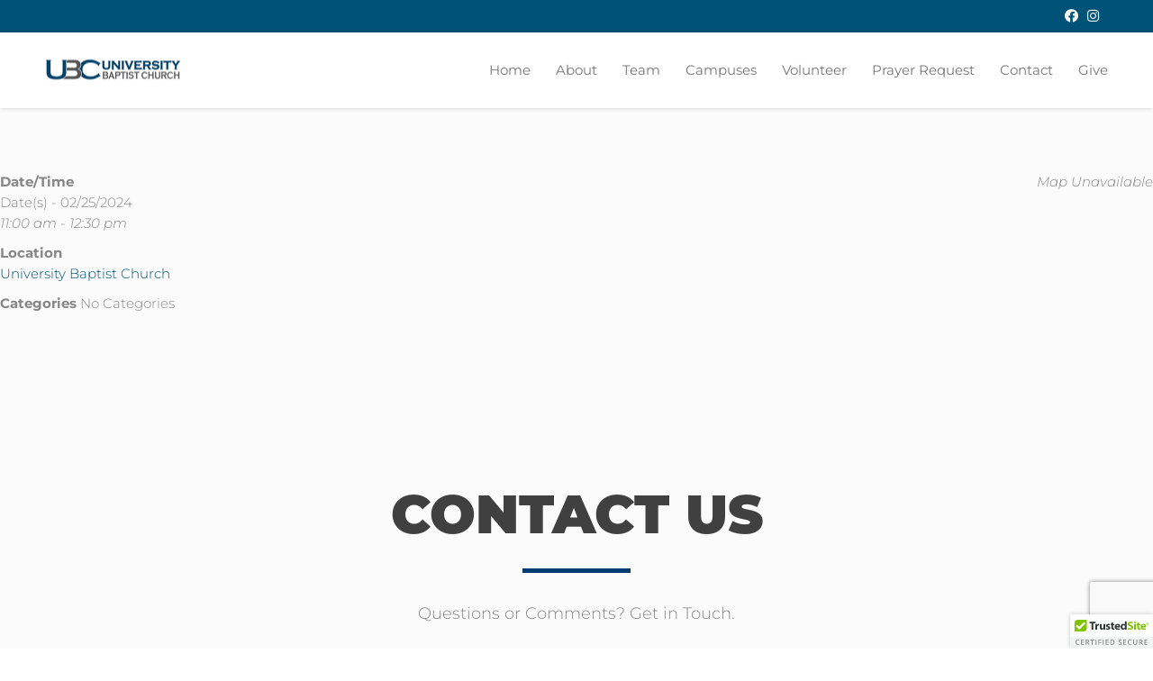

--- FILE ---
content_type: text/html; charset=UTF-8
request_url: https://ubcorlando.com/events/hispanic-worship-service-2024-02-25/
body_size: 13628
content:
<!DOCTYPE html>
<!--[if lt IE 7 ]><html class="ie ie6" lang="en-US"> <![endif]-->
<!--[if IE 7 ]><html class="ie ie7" lang="en-US"> <![endif]-->
<!--[if IE 8 ]><html class="ie ie8" lang="en-US"> <![endif]-->
<!--[if (gte IE 9)|!(IE)]><!--><html lang="en-US"> <!--<![endif]-->
<head>
	<!-- Basic Page Needs
  ================================================== -->
	<meta charset="UTF-8">

	<!-- Mobile Specific Metas
  ================================================== -->

	<meta name="viewport" content="width=device-width, initial-scale=1, maximum-scale=1">

	<!--[if lt IE 9]>
		<script src="//html5shim.googlecode.com/svn/trunk/html5.js"></script>
	<![endif]-->

<title>Servicio de Adoración en español &#8211; UBC Orlando</title>
<meta name='robots' content='max-image-preview:large' />
	<style>img:is([sizes="auto" i], [sizes^="auto," i]) { contain-intrinsic-size: 3000px 1500px }</style>
	<link rel='dns-prefetch' href='//cdnjs.cloudflare.com' />
<link rel='dns-prefetch' href='//fonts.googleapis.com' />
<link rel="alternate" type="application/rss+xml" title="UBC Orlando &raquo; Feed" href="https://ubcorlando.com/feed/" />
<link rel="alternate" type="application/rss+xml" title="UBC Orlando &raquo; Comments Feed" href="https://ubcorlando.com/comments/feed/" />
<script type="text/javascript">
/* <![CDATA[ */
window._wpemojiSettings = {"baseUrl":"https:\/\/s.w.org\/images\/core\/emoji\/16.0.1\/72x72\/","ext":".png","svgUrl":"https:\/\/s.w.org\/images\/core\/emoji\/16.0.1\/svg\/","svgExt":".svg","source":{"concatemoji":"https:\/\/ubcorlando.com\/wp-includes\/js\/wp-emoji-release.min.js?ver=6.8.3"}};
/*! This file is auto-generated */
!function(s,n){var o,i,e;function c(e){try{var t={supportTests:e,timestamp:(new Date).valueOf()};sessionStorage.setItem(o,JSON.stringify(t))}catch(e){}}function p(e,t,n){e.clearRect(0,0,e.canvas.width,e.canvas.height),e.fillText(t,0,0);var t=new Uint32Array(e.getImageData(0,0,e.canvas.width,e.canvas.height).data),a=(e.clearRect(0,0,e.canvas.width,e.canvas.height),e.fillText(n,0,0),new Uint32Array(e.getImageData(0,0,e.canvas.width,e.canvas.height).data));return t.every(function(e,t){return e===a[t]})}function u(e,t){e.clearRect(0,0,e.canvas.width,e.canvas.height),e.fillText(t,0,0);for(var n=e.getImageData(16,16,1,1),a=0;a<n.data.length;a++)if(0!==n.data[a])return!1;return!0}function f(e,t,n,a){switch(t){case"flag":return n(e,"\ud83c\udff3\ufe0f\u200d\u26a7\ufe0f","\ud83c\udff3\ufe0f\u200b\u26a7\ufe0f")?!1:!n(e,"\ud83c\udde8\ud83c\uddf6","\ud83c\udde8\u200b\ud83c\uddf6")&&!n(e,"\ud83c\udff4\udb40\udc67\udb40\udc62\udb40\udc65\udb40\udc6e\udb40\udc67\udb40\udc7f","\ud83c\udff4\u200b\udb40\udc67\u200b\udb40\udc62\u200b\udb40\udc65\u200b\udb40\udc6e\u200b\udb40\udc67\u200b\udb40\udc7f");case"emoji":return!a(e,"\ud83e\udedf")}return!1}function g(e,t,n,a){var r="undefined"!=typeof WorkerGlobalScope&&self instanceof WorkerGlobalScope?new OffscreenCanvas(300,150):s.createElement("canvas"),o=r.getContext("2d",{willReadFrequently:!0}),i=(o.textBaseline="top",o.font="600 32px Arial",{});return e.forEach(function(e){i[e]=t(o,e,n,a)}),i}function t(e){var t=s.createElement("script");t.src=e,t.defer=!0,s.head.appendChild(t)}"undefined"!=typeof Promise&&(o="wpEmojiSettingsSupports",i=["flag","emoji"],n.supports={everything:!0,everythingExceptFlag:!0},e=new Promise(function(e){s.addEventListener("DOMContentLoaded",e,{once:!0})}),new Promise(function(t){var n=function(){try{var e=JSON.parse(sessionStorage.getItem(o));if("object"==typeof e&&"number"==typeof e.timestamp&&(new Date).valueOf()<e.timestamp+604800&&"object"==typeof e.supportTests)return e.supportTests}catch(e){}return null}();if(!n){if("undefined"!=typeof Worker&&"undefined"!=typeof OffscreenCanvas&&"undefined"!=typeof URL&&URL.createObjectURL&&"undefined"!=typeof Blob)try{var e="postMessage("+g.toString()+"("+[JSON.stringify(i),f.toString(),p.toString(),u.toString()].join(",")+"));",a=new Blob([e],{type:"text/javascript"}),r=new Worker(URL.createObjectURL(a),{name:"wpTestEmojiSupports"});return void(r.onmessage=function(e){c(n=e.data),r.terminate(),t(n)})}catch(e){}c(n=g(i,f,p,u))}t(n)}).then(function(e){for(var t in e)n.supports[t]=e[t],n.supports.everything=n.supports.everything&&n.supports[t],"flag"!==t&&(n.supports.everythingExceptFlag=n.supports.everythingExceptFlag&&n.supports[t]);n.supports.everythingExceptFlag=n.supports.everythingExceptFlag&&!n.supports.flag,n.DOMReady=!1,n.readyCallback=function(){n.DOMReady=!0}}).then(function(){return e}).then(function(){var e;n.supports.everything||(n.readyCallback(),(e=n.source||{}).concatemoji?t(e.concatemoji):e.wpemoji&&e.twemoji&&(t(e.twemoji),t(e.wpemoji)))}))}((window,document),window._wpemojiSettings);
/* ]]> */
</script>

<link rel='stylesheet' id='sby_styles-css' href='https://ubcorlando.com/wp-content/plugins/feeds-for-youtube/css/sb-youtube-free.min.css?ver=2.4.0' type='text/css' media='all' />
<link rel='stylesheet' id='hfe-widgets-style-css' href='https://ubcorlando.com/wp-content/plugins/header-footer-elementor/inc/widgets-css/frontend.css?ver=2.5.2' type='text/css' media='all' />
<style id='wp-emoji-styles-inline-css' type='text/css'>

	img.wp-smiley, img.emoji {
		display: inline !important;
		border: none !important;
		box-shadow: none !important;
		height: 1em !important;
		width: 1em !important;
		margin: 0 0.07em !important;
		vertical-align: -0.1em !important;
		background: none !important;
		padding: 0 !important;
	}
</style>
<link rel='stylesheet' id='wp-block-library-css' href='https://ubcorlando.com/wp-includes/css/dist/block-library/style.min.css?ver=6.8.3' type='text/css' media='all' />
<style id='classic-theme-styles-inline-css' type='text/css'>
/*! This file is auto-generated */
.wp-block-button__link{color:#fff;background-color:#32373c;border-radius:9999px;box-shadow:none;text-decoration:none;padding:calc(.667em + 2px) calc(1.333em + 2px);font-size:1.125em}.wp-block-file__button{background:#32373c;color:#fff;text-decoration:none}
</style>
<style id='global-styles-inline-css' type='text/css'>
:root{--wp--preset--aspect-ratio--square: 1;--wp--preset--aspect-ratio--4-3: 4/3;--wp--preset--aspect-ratio--3-4: 3/4;--wp--preset--aspect-ratio--3-2: 3/2;--wp--preset--aspect-ratio--2-3: 2/3;--wp--preset--aspect-ratio--16-9: 16/9;--wp--preset--aspect-ratio--9-16: 9/16;--wp--preset--color--black: #000000;--wp--preset--color--cyan-bluish-gray: #abb8c3;--wp--preset--color--white: #ffffff;--wp--preset--color--pale-pink: #f78da7;--wp--preset--color--vivid-red: #cf2e2e;--wp--preset--color--luminous-vivid-orange: #ff6900;--wp--preset--color--luminous-vivid-amber: #fcb900;--wp--preset--color--light-green-cyan: #7bdcb5;--wp--preset--color--vivid-green-cyan: #00d084;--wp--preset--color--pale-cyan-blue: #8ed1fc;--wp--preset--color--vivid-cyan-blue: #0693e3;--wp--preset--color--vivid-purple: #9b51e0;--wp--preset--gradient--vivid-cyan-blue-to-vivid-purple: linear-gradient(135deg,rgba(6,147,227,1) 0%,rgb(155,81,224) 100%);--wp--preset--gradient--light-green-cyan-to-vivid-green-cyan: linear-gradient(135deg,rgb(122,220,180) 0%,rgb(0,208,130) 100%);--wp--preset--gradient--luminous-vivid-amber-to-luminous-vivid-orange: linear-gradient(135deg,rgba(252,185,0,1) 0%,rgba(255,105,0,1) 100%);--wp--preset--gradient--luminous-vivid-orange-to-vivid-red: linear-gradient(135deg,rgba(255,105,0,1) 0%,rgb(207,46,46) 100%);--wp--preset--gradient--very-light-gray-to-cyan-bluish-gray: linear-gradient(135deg,rgb(238,238,238) 0%,rgb(169,184,195) 100%);--wp--preset--gradient--cool-to-warm-spectrum: linear-gradient(135deg,rgb(74,234,220) 0%,rgb(151,120,209) 20%,rgb(207,42,186) 40%,rgb(238,44,130) 60%,rgb(251,105,98) 80%,rgb(254,248,76) 100%);--wp--preset--gradient--blush-light-purple: linear-gradient(135deg,rgb(255,206,236) 0%,rgb(152,150,240) 100%);--wp--preset--gradient--blush-bordeaux: linear-gradient(135deg,rgb(254,205,165) 0%,rgb(254,45,45) 50%,rgb(107,0,62) 100%);--wp--preset--gradient--luminous-dusk: linear-gradient(135deg,rgb(255,203,112) 0%,rgb(199,81,192) 50%,rgb(65,88,208) 100%);--wp--preset--gradient--pale-ocean: linear-gradient(135deg,rgb(255,245,203) 0%,rgb(182,227,212) 50%,rgb(51,167,181) 100%);--wp--preset--gradient--electric-grass: linear-gradient(135deg,rgb(202,248,128) 0%,rgb(113,206,126) 100%);--wp--preset--gradient--midnight: linear-gradient(135deg,rgb(2,3,129) 0%,rgb(40,116,252) 100%);--wp--preset--font-size--small: 13px;--wp--preset--font-size--medium: 20px;--wp--preset--font-size--large: 36px;--wp--preset--font-size--x-large: 42px;--wp--preset--spacing--20: 0.44rem;--wp--preset--spacing--30: 0.67rem;--wp--preset--spacing--40: 1rem;--wp--preset--spacing--50: 1.5rem;--wp--preset--spacing--60: 2.25rem;--wp--preset--spacing--70: 3.38rem;--wp--preset--spacing--80: 5.06rem;--wp--preset--shadow--natural: 6px 6px 9px rgba(0, 0, 0, 0.2);--wp--preset--shadow--deep: 12px 12px 50px rgba(0, 0, 0, 0.4);--wp--preset--shadow--sharp: 6px 6px 0px rgba(0, 0, 0, 0.2);--wp--preset--shadow--outlined: 6px 6px 0px -3px rgba(255, 255, 255, 1), 6px 6px rgba(0, 0, 0, 1);--wp--preset--shadow--crisp: 6px 6px 0px rgba(0, 0, 0, 1);}:where(.is-layout-flex){gap: 0.5em;}:where(.is-layout-grid){gap: 0.5em;}body .is-layout-flex{display: flex;}.is-layout-flex{flex-wrap: wrap;align-items: center;}.is-layout-flex > :is(*, div){margin: 0;}body .is-layout-grid{display: grid;}.is-layout-grid > :is(*, div){margin: 0;}:where(.wp-block-columns.is-layout-flex){gap: 2em;}:where(.wp-block-columns.is-layout-grid){gap: 2em;}:where(.wp-block-post-template.is-layout-flex){gap: 1.25em;}:where(.wp-block-post-template.is-layout-grid){gap: 1.25em;}.has-black-color{color: var(--wp--preset--color--black) !important;}.has-cyan-bluish-gray-color{color: var(--wp--preset--color--cyan-bluish-gray) !important;}.has-white-color{color: var(--wp--preset--color--white) !important;}.has-pale-pink-color{color: var(--wp--preset--color--pale-pink) !important;}.has-vivid-red-color{color: var(--wp--preset--color--vivid-red) !important;}.has-luminous-vivid-orange-color{color: var(--wp--preset--color--luminous-vivid-orange) !important;}.has-luminous-vivid-amber-color{color: var(--wp--preset--color--luminous-vivid-amber) !important;}.has-light-green-cyan-color{color: var(--wp--preset--color--light-green-cyan) !important;}.has-vivid-green-cyan-color{color: var(--wp--preset--color--vivid-green-cyan) !important;}.has-pale-cyan-blue-color{color: var(--wp--preset--color--pale-cyan-blue) !important;}.has-vivid-cyan-blue-color{color: var(--wp--preset--color--vivid-cyan-blue) !important;}.has-vivid-purple-color{color: var(--wp--preset--color--vivid-purple) !important;}.has-black-background-color{background-color: var(--wp--preset--color--black) !important;}.has-cyan-bluish-gray-background-color{background-color: var(--wp--preset--color--cyan-bluish-gray) !important;}.has-white-background-color{background-color: var(--wp--preset--color--white) !important;}.has-pale-pink-background-color{background-color: var(--wp--preset--color--pale-pink) !important;}.has-vivid-red-background-color{background-color: var(--wp--preset--color--vivid-red) !important;}.has-luminous-vivid-orange-background-color{background-color: var(--wp--preset--color--luminous-vivid-orange) !important;}.has-luminous-vivid-amber-background-color{background-color: var(--wp--preset--color--luminous-vivid-amber) !important;}.has-light-green-cyan-background-color{background-color: var(--wp--preset--color--light-green-cyan) !important;}.has-vivid-green-cyan-background-color{background-color: var(--wp--preset--color--vivid-green-cyan) !important;}.has-pale-cyan-blue-background-color{background-color: var(--wp--preset--color--pale-cyan-blue) !important;}.has-vivid-cyan-blue-background-color{background-color: var(--wp--preset--color--vivid-cyan-blue) !important;}.has-vivid-purple-background-color{background-color: var(--wp--preset--color--vivid-purple) !important;}.has-black-border-color{border-color: var(--wp--preset--color--black) !important;}.has-cyan-bluish-gray-border-color{border-color: var(--wp--preset--color--cyan-bluish-gray) !important;}.has-white-border-color{border-color: var(--wp--preset--color--white) !important;}.has-pale-pink-border-color{border-color: var(--wp--preset--color--pale-pink) !important;}.has-vivid-red-border-color{border-color: var(--wp--preset--color--vivid-red) !important;}.has-luminous-vivid-orange-border-color{border-color: var(--wp--preset--color--luminous-vivid-orange) !important;}.has-luminous-vivid-amber-border-color{border-color: var(--wp--preset--color--luminous-vivid-amber) !important;}.has-light-green-cyan-border-color{border-color: var(--wp--preset--color--light-green-cyan) !important;}.has-vivid-green-cyan-border-color{border-color: var(--wp--preset--color--vivid-green-cyan) !important;}.has-pale-cyan-blue-border-color{border-color: var(--wp--preset--color--pale-cyan-blue) !important;}.has-vivid-cyan-blue-border-color{border-color: var(--wp--preset--color--vivid-cyan-blue) !important;}.has-vivid-purple-border-color{border-color: var(--wp--preset--color--vivid-purple) !important;}.has-vivid-cyan-blue-to-vivid-purple-gradient-background{background: var(--wp--preset--gradient--vivid-cyan-blue-to-vivid-purple) !important;}.has-light-green-cyan-to-vivid-green-cyan-gradient-background{background: var(--wp--preset--gradient--light-green-cyan-to-vivid-green-cyan) !important;}.has-luminous-vivid-amber-to-luminous-vivid-orange-gradient-background{background: var(--wp--preset--gradient--luminous-vivid-amber-to-luminous-vivid-orange) !important;}.has-luminous-vivid-orange-to-vivid-red-gradient-background{background: var(--wp--preset--gradient--luminous-vivid-orange-to-vivid-red) !important;}.has-very-light-gray-to-cyan-bluish-gray-gradient-background{background: var(--wp--preset--gradient--very-light-gray-to-cyan-bluish-gray) !important;}.has-cool-to-warm-spectrum-gradient-background{background: var(--wp--preset--gradient--cool-to-warm-spectrum) !important;}.has-blush-light-purple-gradient-background{background: var(--wp--preset--gradient--blush-light-purple) !important;}.has-blush-bordeaux-gradient-background{background: var(--wp--preset--gradient--blush-bordeaux) !important;}.has-luminous-dusk-gradient-background{background: var(--wp--preset--gradient--luminous-dusk) !important;}.has-pale-ocean-gradient-background{background: var(--wp--preset--gradient--pale-ocean) !important;}.has-electric-grass-gradient-background{background: var(--wp--preset--gradient--electric-grass) !important;}.has-midnight-gradient-background{background: var(--wp--preset--gradient--midnight) !important;}.has-small-font-size{font-size: var(--wp--preset--font-size--small) !important;}.has-medium-font-size{font-size: var(--wp--preset--font-size--medium) !important;}.has-large-font-size{font-size: var(--wp--preset--font-size--large) !important;}.has-x-large-font-size{font-size: var(--wp--preset--font-size--x-large) !important;}
:where(.wp-block-post-template.is-layout-flex){gap: 1.25em;}:where(.wp-block-post-template.is-layout-grid){gap: 1.25em;}
:where(.wp-block-columns.is-layout-flex){gap: 2em;}:where(.wp-block-columns.is-layout-grid){gap: 2em;}
:root :where(.wp-block-pullquote){font-size: 1.5em;line-height: 1.6;}
</style>
<link rel='stylesheet' id='contact-form-7-css' href='https://ubcorlando.com/wp-content/plugins/contact-form-7/includes/css/styles.css?ver=6.1.2' type='text/css' media='all' />
<link rel='stylesheet' id='cuteslider-css' href='https://ubcorlando.com/wp-content/plugins/cuteslider/css/cuteslider.css?ver=1.1.1' type='text/css' media='all' />
<link rel='stylesheet' id='events-manager-css' href='https://ubcorlando.com/wp-content/plugins/events-manager/includes/css/events-manager.min.css?ver=7.2.2.1' type='text/css' media='all' />
<style id='events-manager-inline-css' type='text/css'>
body .em { --font-family : inherit; --font-weight : inherit; --font-size : 1em; --line-height : inherit; }
</style>
<link rel='stylesheet' id='hfe-style-css' href='https://ubcorlando.com/wp-content/plugins/header-footer-elementor/assets/css/header-footer-elementor.css?ver=2.5.2' type='text/css' media='all' />
<link rel='stylesheet' id='elementor-icons-css' href='https://ubcorlando.com/wp-content/plugins/elementor/assets/lib/eicons/css/elementor-icons.min.css?ver=5.44.0' type='text/css' media='all' />
<link rel='stylesheet' id='elementor-frontend-css' href='https://ubcorlando.com/wp-content/plugins/elementor/assets/css/frontend.min.css?ver=3.32.4' type='text/css' media='all' />
<link rel='stylesheet' id='elementor-post-12141-css' href='https://ubcorlando.com/wp-content/uploads/elementor/css/post-12141.css?ver=1760270394' type='text/css' media='all' />
<link rel='stylesheet' id='sby-styles-css' href='https://ubcorlando.com/wp-content/plugins/feeds-for-youtube/css/sb-youtube-free.min.css?ver=2.4.0' type='text/css' media='all' />
<link rel='stylesheet' id='newsletter-css' href='https://ubcorlando.com/wp-content/plugins/newsletter/style.css?ver=8.9.9' type='text/css' media='all' />
<link rel='stylesheet' id='hfe-elementor-icons-css' href='https://ubcorlando.com/wp-content/plugins/elementor/assets/lib/eicons/css/elementor-icons.min.css?ver=5.34.0' type='text/css' media='all' />
<link rel='stylesheet' id='hfe-icons-list-css' href='https://ubcorlando.com/wp-content/plugins/elementor/assets/css/widget-icon-list.min.css?ver=3.24.3' type='text/css' media='all' />
<link rel='stylesheet' id='hfe-social-icons-css' href='https://ubcorlando.com/wp-content/plugins/elementor/assets/css/widget-social-icons.min.css?ver=3.24.0' type='text/css' media='all' />
<link rel='stylesheet' id='hfe-social-share-icons-brands-css' href='https://ubcorlando.com/wp-content/plugins/elementor/assets/lib/font-awesome/css/brands.css?ver=5.15.3' type='text/css' media='all' />
<link rel='stylesheet' id='hfe-social-share-icons-fontawesome-css' href='https://ubcorlando.com/wp-content/plugins/elementor/assets/lib/font-awesome/css/fontawesome.css?ver=5.15.3' type='text/css' media='all' />
<link rel='stylesheet' id='hfe-nav-menu-icons-css' href='https://ubcorlando.com/wp-content/plugins/elementor/assets/lib/font-awesome/css/solid.css?ver=5.15.3' type='text/css' media='all' />
<link rel='stylesheet' id='wbc-google-fonts-css' href='//fonts.googleapis.com/css?family=Roboto%3A400%2C100%2C300&#038;display=swap&#038;ver=6.8.3' type='text/css' media='all' />
<link rel='stylesheet' id='wbc-base-css' href='https://ubcorlando.com/wp-content/themes/ninezeroseven/assets/css/bootstrap.min.css?ver=5.3.16' type='text/css' media='all' />
<link rel='stylesheet' id='wbc-flexslider-css' href='https://ubcorlando.com/wp-content/themes/ninezeroseven/assets/css/flexslider.min.css?ver=5.3.16' type='text/css' media='all' />
<link rel='stylesheet' id='wbc-fancy-lightbox-css' href='https://ubcorlando.com/wp-content/themes/ninezeroseven/assets/js/fancy-lightbox/jquery.fancybox.min.css?ver=5.3.16' type='text/css' media='all' />
<link rel='stylesheet' id='wbc-font-awesome-shim-css' href='https://ubcorlando.com/wp-content/themes/ninezeroseven/assets/css/font-icons/font-awesome/css/v4-shims.min.css?ver=5.3.16' type='text/css' media='all' />
<link rel='stylesheet' id='wbc-font-font-awesome-css' href='https://ubcorlando.com/wp-content/themes/ninezeroseven/assets/css/font-icons/font-awesome/css/all.min.css?ver=5.3.16' type='text/css' media='all' />
<link rel='stylesheet' id='wbc907-animated-css' href='https://ubcorlando.com/wp-content/themes/ninezeroseven/assets/css/animate.min.css?ver=5.3.16' type='text/css' media='all' />
<link rel='stylesheet' id='wbc-theme-styles-css' href='https://ubcorlando.com/wp-content/themes/ninezeroseven/assets/css/theme-styles.min.css?ver=5.3.16' type='text/css' media='all' />
<link rel='stylesheet' id='wbc-theme-features-css' href='https://ubcorlando.com/wp-content/themes/ninezeroseven/assets/css/theme-features.min.css?ver=5.3.16' type='text/css' media='all' />
<link rel='stylesheet' id='style-css' href='https://ubcorlando.com/wp-content/themes/ninezeroseven-child/style.css?ver=5.3.16' type='text/css' media='all' />
<link rel='stylesheet' id='redux-google-fonts-wbc907_data-css' href='https://fonts.googleapis.com/css?family=Raleway%3A600%2C900&#038;subset=latin&#038;display=swap&#038;ver=6.8.3' type='text/css' media='all' />
<link rel='stylesheet' id='elementor-gf-local-roboto-css' href='https://ubcorlando.com/wp-content/uploads/elementor/google-fonts/css/roboto.css?ver=1751481899' type='text/css' media='all' />
<link rel='stylesheet' id='elementor-gf-local-robotoslab-css' href='https://ubcorlando.com/wp-content/uploads/elementor/google-fonts/css/robotoslab.css?ver=1751481904' type='text/css' media='all' />
<link rel='stylesheet' id='elementor-gf-local-montserrat-css' href='https://ubcorlando.com/wp-content/uploads/elementor/google-fonts/css/montserrat.css?ver=1751481911' type='text/css' media='all' />
<script type="text/javascript" src="//cdnjs.cloudflare.com/ajax/libs/modernizr/2.6.2/modernizr.min.js?ver=2.6.2" id="modernizr-js"></script>
<script type="text/javascript" id="cuteslider-js-extra">
/* <![CDATA[ */
var CSSettings = {"pluginPath":"https:\/\/ubcorlando.com\/wp-content\/plugins\/cuteslider"};
/* ]]> */
</script>
<script type="text/javascript" src="https://ubcorlando.com/wp-content/plugins/cuteslider/js/cute.slider.js?ver=1.1.1" id="cuteslider-js"></script>
<script type="text/javascript" src="https://ubcorlando.com/wp-content/plugins/cuteslider/js/cute.transitions.all.js?ver=1.1.1" id="cuteslider_transitions-js"></script>
<script type="text/javascript" src="//cdnjs.cloudflare.com/ajax/libs/respond.js/1.1.0/respond.min.js?ver=1.1.0" id="respond-js"></script>
<script type="text/javascript" src="https://ubcorlando.com/wp-includes/js/jquery/jquery.min.js?ver=3.7.1" id="jquery-core-js"></script>
<script type="text/javascript" src="https://ubcorlando.com/wp-includes/js/jquery/jquery-migrate.min.js?ver=3.4.1" id="jquery-migrate-js"></script>
<script type="text/javascript" id="jquery-js-after">
/* <![CDATA[ */
!function($){"use strict";$(document).ready(function(){$(this).scrollTop()>100&&$(".hfe-scroll-to-top-wrap").removeClass("hfe-scroll-to-top-hide"),$(window).scroll(function(){$(this).scrollTop()<100?$(".hfe-scroll-to-top-wrap").fadeOut(300):$(".hfe-scroll-to-top-wrap").fadeIn(300)}),$(".hfe-scroll-to-top-wrap").on("click",function(){$("html, body").animate({scrollTop:0},300);return!1})})}(jQuery);
!function($){'use strict';$(document).ready(function(){var bar=$('.hfe-reading-progress-bar');if(!bar.length)return;$(window).on('scroll',function(){var s=$(window).scrollTop(),d=$(document).height()-$(window).height(),p=d? s/d*100:0;bar.css('width',p+'%')});});}(jQuery);
/* ]]> */
</script>
<script type="text/javascript" src="https://ubcorlando.com/wp-includes/js/jquery/ui/core.min.js?ver=1.13.3" id="jquery-ui-core-js"></script>
<script type="text/javascript" src="https://ubcorlando.com/wp-includes/js/jquery/ui/mouse.min.js?ver=1.13.3" id="jquery-ui-mouse-js"></script>
<script type="text/javascript" src="https://ubcorlando.com/wp-includes/js/jquery/ui/sortable.min.js?ver=1.13.3" id="jquery-ui-sortable-js"></script>
<script type="text/javascript" src="https://ubcorlando.com/wp-includes/js/jquery/ui/datepicker.min.js?ver=1.13.3" id="jquery-ui-datepicker-js"></script>
<script type="text/javascript" id="jquery-ui-datepicker-js-after">
/* <![CDATA[ */
jQuery(function(jQuery){jQuery.datepicker.setDefaults({"closeText":"Close","currentText":"Today","monthNames":["January","February","March","April","May","June","July","August","September","October","November","December"],"monthNamesShort":["Jan","Feb","Mar","Apr","May","Jun","Jul","Aug","Sep","Oct","Nov","Dec"],"nextText":"Next","prevText":"Previous","dayNames":["Sunday","Monday","Tuesday","Wednesday","Thursday","Friday","Saturday"],"dayNamesShort":["Sun","Mon","Tue","Wed","Thu","Fri","Sat"],"dayNamesMin":["S","M","T","W","T","F","S"],"dateFormat":"MM d, yy","firstDay":0,"isRTL":false});});
/* ]]> */
</script>
<script type="text/javascript" src="https://ubcorlando.com/wp-includes/js/jquery/ui/resizable.min.js?ver=1.13.3" id="jquery-ui-resizable-js"></script>
<script type="text/javascript" src="https://ubcorlando.com/wp-includes/js/jquery/ui/draggable.min.js?ver=1.13.3" id="jquery-ui-draggable-js"></script>
<script type="text/javascript" src="https://ubcorlando.com/wp-includes/js/jquery/ui/controlgroup.min.js?ver=1.13.3" id="jquery-ui-controlgroup-js"></script>
<script type="text/javascript" src="https://ubcorlando.com/wp-includes/js/jquery/ui/checkboxradio.min.js?ver=1.13.3" id="jquery-ui-checkboxradio-js"></script>
<script type="text/javascript" src="https://ubcorlando.com/wp-includes/js/jquery/ui/button.min.js?ver=1.13.3" id="jquery-ui-button-js"></script>
<script type="text/javascript" src="https://ubcorlando.com/wp-includes/js/jquery/ui/dialog.min.js?ver=1.13.3" id="jquery-ui-dialog-js"></script>
<script type="text/javascript" id="events-manager-js-extra">
/* <![CDATA[ */
var EM = {"ajaxurl":"https:\/\/ubcorlando.com\/wp-admin\/admin-ajax.php","locationajaxurl":"https:\/\/ubcorlando.com\/wp-admin\/admin-ajax.php?action=locations_search","firstDay":"0","locale":"en","dateFormat":"yy-mm-dd","ui_css":"https:\/\/ubcorlando.com\/wp-content\/plugins\/events-manager\/includes\/css\/jquery-ui\/build.min.css","show24hours":"0","is_ssl":"1","autocomplete_limit":"10","calendar":{"breakpoints":{"small":560,"medium":908,"large":false}},"phone":"","datepicker":{"format":"m\/d\/Y"},"search":{"breakpoints":{"small":650,"medium":850,"full":false}},"url":"https:\/\/ubcorlando.com\/wp-content\/plugins\/events-manager","assets":{"input.em-uploader":{"js":{"em-uploader":{"url":"https:\/\/ubcorlando.com\/wp-content\/plugins\/events-manager\/includes\/js\/em-uploader.js?v=7.2.2.1","event":"em_uploader_ready"}}},".em-event-editor":{"js":{"event-editor":{"url":"https:\/\/ubcorlando.com\/wp-content\/plugins\/events-manager\/includes\/js\/events-manager-event-editor.js?v=7.2.2.1","event":"em_event_editor_ready"}},"css":{"event-editor":"https:\/\/ubcorlando.com\/wp-content\/plugins\/events-manager\/includes\/css\/events-manager-event-editor.min.css?v=7.2.2.1"}},".em-recurrence-sets, .em-timezone":{"js":{"luxon":{"url":"luxon\/luxon.js?v=7.2.2.1","event":"em_luxon_ready"}}},".em-booking-form, #em-booking-form, .em-booking-recurring, .em-event-booking-form":{"js":{"em-bookings":{"url":"https:\/\/ubcorlando.com\/wp-content\/plugins\/events-manager\/includes\/js\/bookingsform.js?v=7.2.2.1","event":"em_booking_form_js_loaded"}}},"#em-opt-archetypes":{"js":{"archetypes":"https:\/\/ubcorlando.com\/wp-content\/plugins\/events-manager\/includes\/js\/admin-archetype-editor.js?v=7.2.2.1","archetypes_ms":"https:\/\/ubcorlando.com\/wp-content\/plugins\/events-manager\/includes\/js\/admin-archetypes.js?v=7.2.2.1","qs":"qs\/qs.js?v=7.2.2.1"}}},"cached":"1","txt_search":"Search","txt_searching":"Searching...","txt_loading":"Loading..."};
/* ]]> */
</script>
<script type="text/javascript" src="https://ubcorlando.com/wp-content/plugins/events-manager/includes/js/events-manager.js?ver=7.2.2.1" id="events-manager-js"></script>
<script type="text/javascript" src="//ubcorlando.com/wp-content/plugins/revslider/sr6/assets/js/rbtools.min.js?ver=6.7.28" async id="tp-tools-js"></script>
<script type="text/javascript" src="//ubcorlando.com/wp-content/plugins/revslider/sr6/assets/js/rs6.min.js?ver=6.7.28" async id="revmin-js"></script>
<script></script><link rel="https://api.w.org/" href="https://ubcorlando.com/wp-json/" /><link rel="EditURI" type="application/rsd+xml" title="RSD" href="https://ubcorlando.com/xmlrpc.php?rsd" />
<meta name="generator" content="WordPress 6.8.3" />
<link rel="canonical" href="https://ubcorlando.com/events/hispanic-worship-service-2024-02-25/" />
<link rel='shortlink' href='https://ubcorlando.com/?p=9624' />
<link rel="alternate" title="oEmbed (JSON)" type="application/json+oembed" href="https://ubcorlando.com/wp-json/oembed/1.0/embed?url=https%3A%2F%2Fubcorlando.com%2Fevents%2Fhispanic-worship-service-2024-02-25%2F" />
<link rel="alternate" title="oEmbed (XML)" type="text/xml+oembed" href="https://ubcorlando.com/wp-json/oembed/1.0/embed?url=https%3A%2F%2Fubcorlando.com%2Fevents%2Fhispanic-worship-service-2024-02-25%2F&#038;format=xml" />
<meta name="generator" content="Elementor 3.32.4; features: additional_custom_breakpoints; settings: css_print_method-external, google_font-enabled, font_display-swap">
			<style>
				.e-con.e-parent:nth-of-type(n+4):not(.e-lazyloaded):not(.e-no-lazyload),
				.e-con.e-parent:nth-of-type(n+4):not(.e-lazyloaded):not(.e-no-lazyload) * {
					background-image: none !important;
				}
				@media screen and (max-height: 1024px) {
					.e-con.e-parent:nth-of-type(n+3):not(.e-lazyloaded):not(.e-no-lazyload),
					.e-con.e-parent:nth-of-type(n+3):not(.e-lazyloaded):not(.e-no-lazyload) * {
						background-image: none !important;
					}
				}
				@media screen and (max-height: 640px) {
					.e-con.e-parent:nth-of-type(n+2):not(.e-lazyloaded):not(.e-no-lazyload),
					.e-con.e-parent:nth-of-type(n+2):not(.e-lazyloaded):not(.e-no-lazyload) * {
						background-image: none !important;
					}
				}
			</style>
			<meta name="generator" content="Powered by WPBakery Page Builder - drag and drop page builder for WordPress."/>
<meta name="generator" content="Powered by Slider Revolution 6.7.28 - responsive, Mobile-Friendly Slider Plugin for WordPress with comfortable drag and drop interface." />
<link rel="icon" href="https://cdn.ubcorlando.com/wp-content/uploads/2017/03/25140217/UBC-Unviversity-Baptist-Icon-150x150.png" sizes="32x32" />
<link rel="icon" href="https://cdn.ubcorlando.com/wp-content/uploads/2017/03/25140217/UBC-Unviversity-Baptist-Icon.png" sizes="192x192" />
<link rel="apple-touch-icon" href="https://cdn.ubcorlando.com/wp-content/uploads/2017/03/25140217/UBC-Unviversity-Baptist-Icon.png" />
<meta name="msapplication-TileImage" content="https://cdn.ubcorlando.com/wp-content/uploads/2017/03/25140217/UBC-Unviversity-Baptist-Icon.png" />
<script>function setREVStartSize(e){
			//window.requestAnimationFrame(function() {
				window.RSIW = window.RSIW===undefined ? window.innerWidth : window.RSIW;
				window.RSIH = window.RSIH===undefined ? window.innerHeight : window.RSIH;
				try {
					var pw = document.getElementById(e.c).parentNode.offsetWidth,
						newh;
					pw = pw===0 || isNaN(pw) || (e.l=="fullwidth" || e.layout=="fullwidth") ? window.RSIW : pw;
					e.tabw = e.tabw===undefined ? 0 : parseInt(e.tabw);
					e.thumbw = e.thumbw===undefined ? 0 : parseInt(e.thumbw);
					e.tabh = e.tabh===undefined ? 0 : parseInt(e.tabh);
					e.thumbh = e.thumbh===undefined ? 0 : parseInt(e.thumbh);
					e.tabhide = e.tabhide===undefined ? 0 : parseInt(e.tabhide);
					e.thumbhide = e.thumbhide===undefined ? 0 : parseInt(e.thumbhide);
					e.mh = e.mh===undefined || e.mh=="" || e.mh==="auto" ? 0 : parseInt(e.mh,0);
					if(e.layout==="fullscreen" || e.l==="fullscreen")
						newh = Math.max(e.mh,window.RSIH);
					else{
						e.gw = Array.isArray(e.gw) ? e.gw : [e.gw];
						for (var i in e.rl) if (e.gw[i]===undefined || e.gw[i]===0) e.gw[i] = e.gw[i-1];
						e.gh = e.el===undefined || e.el==="" || (Array.isArray(e.el) && e.el.length==0)? e.gh : e.el;
						e.gh = Array.isArray(e.gh) ? e.gh : [e.gh];
						for (var i in e.rl) if (e.gh[i]===undefined || e.gh[i]===0) e.gh[i] = e.gh[i-1];
											
						var nl = new Array(e.rl.length),
							ix = 0,
							sl;
						e.tabw = e.tabhide>=pw ? 0 : e.tabw;
						e.thumbw = e.thumbhide>=pw ? 0 : e.thumbw;
						e.tabh = e.tabhide>=pw ? 0 : e.tabh;
						e.thumbh = e.thumbhide>=pw ? 0 : e.thumbh;
						for (var i in e.rl) nl[i] = e.rl[i]<window.RSIW ? 0 : e.rl[i];
						sl = nl[0];
						for (var i in nl) if (sl>nl[i] && nl[i]>0) { sl = nl[i]; ix=i;}
						var m = pw>(e.gw[ix]+e.tabw+e.thumbw) ? 1 : (pw-(e.tabw+e.thumbw)) / (e.gw[ix]);
						newh =  (e.gh[ix] * m) + (e.tabh + e.thumbh);
					}
					var el = document.getElementById(e.c);
					if (el!==null && el) el.style.height = newh+"px";
					el = document.getElementById(e.c+"_wrapper");
					if (el!==null && el) {
						el.style.height = newh+"px";
						el.style.display = "block";
					}
				} catch(e){
					console.log("Failure at Presize of Slider:" + e)
				}
			//});
		  };</script>
		<style type="text/css" id="wp-custom-css">
			.header-bar .container {
    padding-left:50px !important;
	padding-right:50px !important;
}

		</style>
		<style type="text/css" title="dynamic-css" class="options-output">.wbc-loader-color,.wbc-loader div .wbc-loader-child-color,.wbc-loader div .wbc-loader-child-color-before:before,.wpb-js-composer .vc_tta-color-wbc-theme-primary-color.vc_tta-style-flat .vc_tta-tab.vc_active > a,.wpb-js-composer .vc_general.vc_tta-color-wbc-theme-primary-color.vc_tta-style-flat .vc_tta-tab > a,.wpb-js-composer .vc_tta-color-wbc-theme-primary-color.vc_tta-style-flat.vc_tta-tabs .vc_tta-panels, .wpb-js-composer .vc_tta-color-wbc-theme-primary-color.vc_tta-style-classic .vc_tta-tab > a,.wpb-js-composer .vc_tta-color-wbc-theme-primary-color .vc_tta-panel .vc_tta-panel-heading,.wbc-icon-box:hover .wbc-icon-style-4 .wbc-icon,.wbc-icon-style-4:hover .wbc-icon,.wbc-icon-box:hover .wbc-icon-style-3 .wbc-icon,.wbc-icon-style-2 .wbc-icon,.wbc-icon-style-3:hover .wbc-icon,.wbc-price-table .plan-cost::before, .wbc-price-table .plan-cost::after, .wbc-price-table .plan-head,.wbc-service:hover .wbc-hr,.top-extra-bar, .btn-primary,.item-link-overlay,.quote-format, a.link-format,.flex-direction-nav .flex-prev, .flex-direction-nav .flex-next,.flex-direction-nav .flex-prev, .flex-direction-nav .flex-next,.wbc-icon.icon-background,input[type="submit"],.widget_tag_cloud a,.wbc-pagination a, .wbc-pagination span,.wbc-pager a,.elementor-button{background-color:#005377;}.wpb-js-composer .vc_tta-color-wbc-theme-primary-color.vc_tta-style-classic .vc_tta-tab > a,.wpb-js-composer .vc_tta-color-wbc-theme-primary-color .vc_tta-panel .vc_tta-panel-heading,.wbc-icon-style-1:hover,.wbc-icon-box:hover .wbc-icon-style-1,.wbc-icon-style-2,.wbc-icon-style-3,.wbc-icon.icon-outline,.top-extra-bar, .btn-primary,input[type="submit"],.wbc-pagination a:hover, .wbc-pagination span:hover,.wbc-pagination .current,.wbc-pager a:hover{border-color:#005377;}.primary-menu .wbc_menu > li.current-menu-item > a,.primary-menu .wbc_menu a:hover,.has-transparent-menu .menu-bar-wrapper:not(.is-sticky) .mobile-nav-menu .wbc_menu a:hover,.wbc-icon-box:hover .wbc-icon-style-1 .wbc-icon,.wbc-icon-style-1:hover .wbc-icon, .wbc-icon-box:hover .wbc-icon-style-2 .wbc-icon,.wbc-icon-style-2:hover .wbc-icon,.wbc-icon-style-3 .wbc-icon,.has-transparent-menu .menu-bar-wrapper:not(.is-sticky) .menu-icon:hover, .has-transparent-menu .menu-bar-wrapper:not(.is-sticky) .menu-icon.menu-open, .has-transparent-menu .menu-bar-wrapper:not(.is-sticky) .wbc_menu > li > a:hover, .has-transparent-menu .menu-bar-wrapper:not(.is-sticky) .wbc_menu > li.active > a,.wbc-service:hover .wbc-icon,.wbc-service:hover .service-title,.wbc-content-loader,.mobile-nav-menu .wbc_menu a:hover,.mobile-menu .wbc_menu li.mega-menu ul li a:hover,.menu-icon:hover, .menu-icon.menu-open,a,a:hover,.wbc_menu a:hover, .wbc_menu .active > a, .wbc_menu .current-menu-item > a,.wbc-color,.logo-text a:hover,.entry-title a:hover,.pager li > a, .pager li > a:focus, .pager li > a:hover, .pager li > span{color:#005377;}.primary-menu .wbc_menu ul.sub-menu li a,.mobile-nav-menu .wbc_menu a{color:#ffffff;}.primary-menu .wbc_menu ul.sub-menu li a:hover,.mobile-nav-menu .wbc_menu a:hover{color:#ffffff;}.main-footer a{color:#ffffff;}body{line-height:15px;font-size:15px;}h1,h2,h3,h4,h5,h6{font-family:Raleway;font-weight:600;font-style:normal;}.special-heading-1{font-family:Raleway,Arial, Helvetica, sans-serif;font-weight:900;font-style:normal;}</style><style type="text/css">body{line-height:1.53486;}.main-content-area{padding:70px 0;}.wbc-portfolio-grid .item-title{font-size:15px;}.fc-day-grid-event.fc-h-event.fc-event.fc-start.fc-end{background-color:#003c71 !important;border-color:#003c71 !important;color:#fff}.playlist-left{text-align: left;}label {font-weight: bold;color: inherit;opacity: 1;filter: alpha(opacity=50);font-size: 12px;}@media (min-width: 1200px){.container {width: 1270px;}}.headerContent .social {text-align: left;}img .social-logo{display:inline-block;margin-left:auto;margin-right:auto;width:400px;height:312px;}#twoimages {text-align:center;}</style>

<noscript><style> .wpb_animate_when_almost_visible { opacity: 1; }</style></noscript></head>

<body class="wp-singular event-template-default single single-event postid-9624 wp-theme-ninezeroseven wp-child-theme-ninezeroseven-child wbc-core-ver-3-4-1 eio-default ehf-template-ninezeroseven ehf-stylesheet-ninezeroseven-child fancy-lightbox has-fixed-menu has-top-bar wpb-js-composer js-comp-ver-8.5 vc_responsive elementor-default elementor-kit-12141">

	
	<!-- Up Anchor -->
	<span class="anchor-link wbc907-top" id="up"></span>

	<!-- Begin Header -->

    <header class="elastic-enabled wbc-sticky wbc-fullwidth-container header-bar mobile-menu" data-menu-height="83" data-scroll-height="40">


      			<div class="top-extra-bar">
	          <div class="container clearfix">

	            <div class="left-top-bar">

	            		<ul class="left-content-top clearfix"><li></li></ul>
	            </div>

	            <div class="right-top-bar clearfix">

	            	<div class="social-links">	<ul class="clearfix"><li><a href="https://www.facebook.com/universitychurchatucf" target="_blank"><i class="fa fa-facebook-official"></i> </a></li><li><a href="https://www.instagram.com/universitychurchatucf" target="_blank"><i class="fa fa-instagram"></i> </a></li><li><a href="" target="_self"></a></li>	</ul></div>
	            </div>

	          </div> <!-- ./container -->

	        </div> <!-- ./top-extra-bar -->

		
      <div class="menu-bar-wrapper">
        <div class="container">
          <div class="header-inner">

            <div class="site-logo-title has-logo"><a href="https://ubcorlando.com/"><img class="wbc-main-logo" src="https://cdn.ubcorlando.com/wp-content/uploads/2020/12/07065708/university-baptist-church-logo-header.png" alt="UBC Orlando"><img class="wbc-alt-logo" src="https://cdn.ubcorlando.com/wp-content/uploads/2020/12/07065708/university-baptist-church-logo-header.png" alt="UBC Orlando"></a></div><!-- ./site-logo-title --><nav id="wbc9-main" class="primary-menu"><ul id="main-menu" class="wbc_menu"><li id="menu-item-9333" class="menu-item menu-item-type-custom menu-item-object-custom menu-item-9333"><a href="https://ubcorlando.com/ucf">Home</a></li>
<li id="menu-item-9341" class="menu-item menu-item-type-custom menu-item-object-custom menu-item-has-children menu-item-9341"><a href="https://ubcorlando.com/ucf/#whoweare">About</a>
<ul class="sub-menu">
	<li id="menu-item-9232" class="menu-item menu-item-type-custom menu-item-object-custom menu-item-9232"><a href="https://ubcorlando.com/ucf/#beliefs">Core Beliefs</a></li>
	<li id="menu-item-9231" class="menu-item menu-item-type-custom menu-item-object-custom menu-item-9231"><a href="https://ubcorlando.com/ucf/#accomplishmission">How We Accomplish God&#8217;s Mission</a></li>
	<li id="menu-item-9233" class="menu-item menu-item-type-custom menu-item-object-custom menu-item-9233"><a href="https://ubcorlando.com/ucf/#relationship">How Do I Begin A Relationship With God</a></li>
	<li id="menu-item-9230" class="menu-item menu-item-type-custom menu-item-object-custom menu-item-9230"><a href="https://ubcorlando.com/ucf/#whoweare">Who We Are</a></li>
</ul>
</li>
<li id="menu-item-9239" class="menu-item menu-item-type-custom menu-item-object-custom menu-item-9239"><a href="https://ubcorlando.com/ucf/#team">Team</a></li>
<li id="menu-item-9240" class="menu-item menu-item-type-custom menu-item-object-custom menu-item-has-children menu-item-9240"><a href="https://ubcorlando.com/ucf/#campuses">Campuses</a>
<ul class="sub-menu">
	<li id="menu-item-9241" class="menu-item menu-item-type-custom menu-item-object-custom menu-item-home menu-item-has-children menu-item-9241"><a href="https://ubcorlando.com">Bonneville Campus</a>
	<ul class="sub-menu">
		<li id="menu-item-9242" class="menu-item menu-item-type-custom menu-item-object-custom menu-item-9242"><a href="https://ubcorlando.com/#bonnevillecampus">Location</a></li>
		<li id="menu-item-9243" class="menu-item menu-item-type-custom menu-item-object-custom menu-item-9243"><a href="https://ubcorlando.com/#programtimes">Program Times</a></li>
	</ul>
</li>
	<li id="menu-item-9244" class="menu-item menu-item-type-post_type menu-item-object-page menu-item-9244"><a href="https://ubcorlando.com/?page_id=8241">Campus Hispano</a></li>
	<li id="menu-item-9247" class="menu-item menu-item-type-custom menu-item-object-custom menu-item-has-children menu-item-9247"><a href="https://ubcorlando.com/ucf/#ucfcampus">UCF Campus</a>
	<ul class="sub-menu">
		<li id="menu-item-9252" class="menu-item menu-item-type-custom menu-item-object-custom menu-item-9252"><a href="https://ubcorlando.com/ucf/#ucfcampus">Location</a></li>
		<li id="menu-item-9253" class="menu-item menu-item-type-custom menu-item-object-custom menu-item-9253"><a href="https://ubcorlando.com/ucf/#ucfcampus">Service Time</a></li>
	</ul>
</li>
</ul>
</li>
<li id="menu-item-9248" class="menu-item menu-item-type-custom menu-item-object-custom menu-item-9248"><a href="https://ubcorlando.com/ucf/#volunteer">Volunteer</a></li>
<li id="menu-item-9249" class="menu-item menu-item-type-custom menu-item-object-custom menu-item-9249"><a href="https://ubcorlando.com/uc-prayer-request">Prayer Request</a></li>
<li id="menu-item-9250" class="menu-item menu-item-type-custom menu-item-object-custom menu-item-9250"><a href="http://ubcorlando.com/ucf/#contact">Contact</a></li>
<li id="menu-item-9340" class="menu-item menu-item-type-post_type menu-item-object-page menu-item-9340"><a href="https://ubcorlando.com/uc-give/">Give</a></li>
</ul></nav>            <div class="clearfix"></div>
          </div><!-- ./header-inner -->


          <a href="#" class="menu-icon" aria-label="Toggle Menu"><i class="fa fa-bars"></i></a>
          <nav id="mobile-nav-menu" class="mobile-nav-menu" style="display:none;">
            <ul id="mobile-nav-menu-ul" class="wbc_menu"><li class="menu-item menu-item-type-custom menu-item-object-custom menu-item-9333"><a href="https://ubcorlando.com/ucf">Home</a></li>
<li class="menu-item menu-item-type-custom menu-item-object-custom menu-item-has-children menu-item-9341"><a href="https://ubcorlando.com/ucf/#whoweare">About</a>
<ul class="sub-menu">
	<li class="menu-item menu-item-type-custom menu-item-object-custom menu-item-9232"><a href="https://ubcorlando.com/ucf/#beliefs">Core Beliefs</a></li>
	<li class="menu-item menu-item-type-custom menu-item-object-custom menu-item-9231"><a href="https://ubcorlando.com/ucf/#accomplishmission">How We Accomplish God&#8217;s Mission</a></li>
	<li class="menu-item menu-item-type-custom menu-item-object-custom menu-item-9233"><a href="https://ubcorlando.com/ucf/#relationship">How Do I Begin A Relationship With God</a></li>
	<li class="menu-item menu-item-type-custom menu-item-object-custom menu-item-9230"><a href="https://ubcorlando.com/ucf/#whoweare">Who We Are</a></li>
</ul>
</li>
<li class="menu-item menu-item-type-custom menu-item-object-custom menu-item-9239"><a href="https://ubcorlando.com/ucf/#team">Team</a></li>
<li class="menu-item menu-item-type-custom menu-item-object-custom menu-item-has-children menu-item-9240"><a href="https://ubcorlando.com/ucf/#campuses">Campuses</a>
<ul class="sub-menu">
	<li class="menu-item menu-item-type-custom menu-item-object-custom menu-item-home menu-item-has-children menu-item-9241"><a href="https://ubcorlando.com">Bonneville Campus</a>
	<ul class="sub-menu">
		<li class="menu-item menu-item-type-custom menu-item-object-custom menu-item-9242"><a href="https://ubcorlando.com/#bonnevillecampus">Location</a></li>
		<li class="menu-item menu-item-type-custom menu-item-object-custom menu-item-9243"><a href="https://ubcorlando.com/#programtimes">Program Times</a></li>
	</ul>
</li>
	<li class="menu-item menu-item-type-post_type menu-item-object-page menu-item-9244"><a href="https://ubcorlando.com/?page_id=8241">Campus Hispano</a></li>
	<li class="menu-item menu-item-type-custom menu-item-object-custom menu-item-has-children menu-item-9247"><a href="https://ubcorlando.com/ucf/#ucfcampus">UCF Campus</a>
	<ul class="sub-menu">
		<li class="menu-item menu-item-type-custom menu-item-object-custom menu-item-9252"><a href="https://ubcorlando.com/ucf/#ucfcampus">Location</a></li>
		<li class="menu-item menu-item-type-custom menu-item-object-custom menu-item-9253"><a href="https://ubcorlando.com/ucf/#ucfcampus">Service Time</a></li>
	</ul>
</li>
</ul>
</li>
<li class="menu-item menu-item-type-custom menu-item-object-custom menu-item-9248"><a href="https://ubcorlando.com/ucf/#volunteer">Volunteer</a></li>
<li class="menu-item menu-item-type-custom menu-item-object-custom menu-item-9249"><a href="https://ubcorlando.com/uc-prayer-request">Prayer Request</a></li>
<li class="menu-item menu-item-type-custom menu-item-object-custom menu-item-9250"><a href="http://ubcorlando.com/ucf/#contact">Contact</a></li>
<li class="menu-item menu-item-type-post_type menu-item-object-page menu-item-9340"><a href="https://ubcorlando.com/uc-give/">Give</a></li>
</ul>          </nav>
         <div class="clearfix"></div>
        </div><!-- ./container -->
      </div> <!-- ./menu-bar-wrapper -->
          </header>
<!-- End Header -->

	<!-- Page Wrapper -->
	<div class="page-wrapper">

	
		<!-- BEGIN MAIN -->

	    <div class="main-content-area full-width-template">

			<div class="page-content clearfix">
				<div class="em em-view-container" id="em-view-6" data-view="event">
	<div class="em-item em-item-single em-event em-event-single em-event-6694 " id="em-event-6" data-view-id="6">
		<div style="float:right; margin:0px 0px 15px 15px;"><i>Map Unavailable</i></div>
<p>
	<strong>Date/Time</strong><br/>
	Date(s) - 02/25/2024<br /><i>11:00 am - 12:30 pm</i>
</p>

<p>
	<strong>Location</strong><br/>
	<a href="https://ubcorlando.com/locations/university-baptist-church/">University Baptist Church</a>
</p>

<p>
	<strong>Categories</strong>
	No Categories
</p>
<br style="clear:both" />

	</div>
</div>
	
			</div> <!-- ./page-content -->

	    <!-- END Main -->
		</div>


<div class="wpb-content-wrapper"><div id="wbc-69697aa481cb7"  class="vc_row wpb_row  full-width-section full-color-bg" style="border-color:#ebebeb;padding-top: 90px;padding-bottom: 110px;"><span class="anchor-link" id="contact"></span><div class="container"><div class="row row-inner">
	<div class="wpb_column vc_column_container vc_col-sm-12 "><div class="vc_column-inner " >
		<div class="wpb_wrapper">
			<div class="wbc-heading clearfix"><h2 class="special-heading-1 xs-responsive-text-30 sm-responsive-text-55 md-responsive-text-70" style="font-size:60px;line-height:60px;letter-spacing:0px;text-align:center;margin-right:auto;margin-left:auto;max-width:850px;">CONTACT US</h2></div><hr class="wbc-hr" style="background-color:#003c71;width:120px;height:5px;margin-bottom:32px;margin-left:AUTOpx;margin-right:AUTOpx;" /><div class="wbc-heading clearfix"><div class="default-heading xs-responsive-text-15" style="font-size:18px;line-height:1.53486em;text-align:center;margin-bottom:55px;margin-right:auto;margin-left:auto;max-width:800px;">Questions or Comments? Get in Touch.</div></div>
	<div class="wpb_raw_code wpb_raw_html wpb_content_element" >
		<div class="wpb_wrapper">
			<span id="bonnevillecampus" class="anchor-link"></span>
		</div>
	</div>

		</div> </div>
	</div> 

	<div class="wpb_column vc_column_container vc_col-sm-8 text-center"><div class="vc_column-inner "  style="margin-left: 75px;">
		<div class="wpb_wrapper">
			
<div class="wpcf7 no-js" id="wpcf7-f312-o1" lang="en-US" dir="ltr" data-wpcf7-id="312">
<div class="screen-reader-response"><p role="status" aria-live="polite" aria-atomic="true"></p> <ul></ul></div>
<form action="/events/hispanic-worship-service-2024-02-25/#wpcf7-f312-o1" method="post" class="wpcf7-form init" aria-label="Contact form" novalidate="novalidate" data-status="init">
<fieldset class="hidden-fields-container"><input type="hidden" name="_wpcf7" value="312" /><input type="hidden" name="_wpcf7_version" value="6.1.2" /><input type="hidden" name="_wpcf7_locale" value="en_US" /><input type="hidden" name="_wpcf7_unit_tag" value="wpcf7-f312-o1" /><input type="hidden" name="_wpcf7_container_post" value="0" /><input type="hidden" name="_wpcf7_posted_data_hash" value="" /><input type="hidden" name="_wpcf7_recaptcha_response" value="" />
</fieldset>
<div class="row">
	<div class="col-sm-6">
		<p><br />
<label>Your Name (required)</label><br />
<span class="wpcf7-form-control-wrap" data-name="your-name"><input size="40" maxlength="400" class="wpcf7-form-control wpcf7-text wpcf7-validates-as-required" aria-required="true" aria-invalid="false" value="" type="text" name="your-name" /></span>
		</p>
	</div>
	<div class="col-sm-6">
		<p><br />
<label>Your Email (required)</label><br />
<span class="wpcf7-form-control-wrap" data-name="your-email"><input size="40" maxlength="400" class="wpcf7-form-control wpcf7-email wpcf7-validates-as-required wpcf7-text wpcf7-validates-as-email" aria-required="true" aria-invalid="false" value="" type="email" name="your-email" /></span>
		</p>
	</div>
	<div class="col-sm-6">
		<p><br />
<label>Your Phone (required)</label><br />
<span class="wpcf7-form-control-wrap" data-name="your-phone"><input size="40" maxlength="400" class="wpcf7-form-control wpcf7-tel wpcf7-validates-as-required wpcf7-text wpcf7-validates-as-tel" aria-required="true" aria-invalid="false" value="" type="tel" name="your-phone" /></span>
		</p>
	</div>
	<div class="col-sm-12">
		<p><br />
<label>Your Message</label><br />
<span class="wpcf7-form-control-wrap" data-name="your-message"><textarea cols="40" rows="10" maxlength="2000" class="wpcf7-form-control wpcf7-textarea" aria-invalid="false" name="your-message"></textarea></span>
		</p>
		<p><input class="wpcf7-form-control wpcf7-submit has-spinner" type="submit" value="Send Now!" />
		</p>
	</div>
</div><div class="wpcf7-response-output" aria-hidden="true"></div>
</form>
</div>
<div class="vc_empty_space"   style="height: 5px"><span class="vc_empty_space_inner"></span></div>
		</div> </div>
	</div> 

	<div class="wpb_column vc_column_container vc_col-sm-4 "><div class="vc_column-inner "  style="margin-left: 75px;">
		<div class="wpb_wrapper">
			<div class="wbc-icon-box clearfix" ><div class="wbc-icon-wrapper" ><span class="wbc-icon" style="color:#4cb8dc;"><i class="wbc-font-icon fas fa-shipping-fast"></i></span></div>
<div class="wbc-box-content"><h4 style="font-size:16px;">Regular Mail:</h4><p>University Baptist Church<br />
10301 E Colonial Dr<br />
Orlando, FL 32817</p>
</div></div><div class="wbc-icon-box clearfix" ><div class="wbc-icon-wrapper" ><span class="wbc-icon" style="color:#4cb8dc;"><i class="wbc-font-icon fas fa-phone-alt"></i></span></div>
<div class="wbc-box-content"><h4 style="font-size:16px;">Phone:</h4><p>407.277.9404</p>
</div></div><div class="wbc-icon-box clearfix" ><div class="wbc-icon-wrapper" ><span class="wbc-icon" style="color:#4cb8dc;"><i class="wbc-font-icon far fa-envelope"></i></span></div>
<div class="wbc-box-content"><h4 style="font-size:16px;">Email:</h4><p>office@ubcorlando.com</p>
</div></div>
		</div> </div>
	</div> 
</div></div></div><div id="wbc-69697aa4851f4"  class="vc_row wpb_row  full-width-section full-color-bg" style="background-color:#333333;border-color:#404040;padding-top: 100px;padding-bottom: 70px;"><span class="anchor-link" id="contact"></span><div class="container"><div class="row row-inner">
	<div class="wpb_column vc_column_container vc_col-sm-12 text-center"><div class="vc_column-inner " >
		<div class="wpb_wrapper">
			<div class="wbc-heading clearfix"><div class="special-heading-2 xs-responsive-text-15" style="font-size:18px;line-height:1.53486em;text-align:center;margin-bottom:55px;margin-right:auto;margin-top:35px;margin-left:auto;max-width:800px;">The Effective Church Goes To The Community And Doesn't Wait For The Community To Come To Them, Thereby Becoming Relationally Relevant And The City On A Hill That God Intended.</div></div><a href="https://www.facebook.com/universitybaptistorlando/" target="_blank"><div class="wbc-icon-wrapper icon-background" style="border-color:#ffffff;margin-right:4px;margin-left:4px;" data-custom-hover="1"><span class="wbc-icon" style="font-size:20px;color:#003c71;background-color:#ffffff;border-color:#ffffff;" data-hover-bg-color="#003c71" data-hover-color="#ffffff"><i class="wbc-font-icon fa fa-facebook-square"></i></span></div></a><a href="https://www.instagram.com/universitybaptist/" target="_blank"><div class="wbc-icon-wrapper icon-background" style="border-color:#ffffff;margin-right:4px;margin-left:4px;" data-custom-hover="1"><span class="wbc-icon" style="font-size:20px;color:#003c71;background-color:#ffffff;border-color:#ffffff;" data-hover-bg-color="#003c71" data-hover-color="#ffffff"><i class="wbc-font-icon fa fa-instagram"></i></span></div></a>
		</div> </div>
	</div> 
</div></div></div><div id="wbc-69697aa485e7b"  class="vc_row wpb_row  full-width-section" style="background-color:#333333;padding-top: 55px;padding-bottom: 20px;"><span class="anchor-link" id="contact"></span><div class="container"><div class="row row-inner">
	<div class="wpb_column vc_column_container vc_col-sm-12 text-center"><div class="vc_column-inner " >
		<div class="wpb_wrapper">
			
	<div class="wpb_text_column wpb_content_element" >
		<div class="wpb_wrapper">
			<p>© University Baptist Church ~ 2018 All Rights Reserved | <a href="https://ubcorlando.com/privacy-policy/">Privacy Policy</a> | <a href="https://ubcorlando.com/terms-conditions/">Terms &amp; Conditions</a></p>

		</div>
	</div>

		</div> </div>
	</div> 
</div></div></div>
</div>
	</div> <!-- ./page-wrapper -->


		<script>
			window.RS_MODULES = window.RS_MODULES || {};
			window.RS_MODULES.modules = window.RS_MODULES.modules || {};
			window.RS_MODULES.waiting = window.RS_MODULES.waiting || [];
			window.RS_MODULES.defered = false;
			window.RS_MODULES.moduleWaiting = window.RS_MODULES.moduleWaiting || {};
			window.RS_MODULES.type = 'compiled';
		</script>
		<script type="speculationrules">
{"prefetch":[{"source":"document","where":{"and":[{"href_matches":"\/*"},{"not":{"href_matches":["\/wp-*.php","\/wp-admin\/*","\/wp-content\/uploads\/*","\/wp-content\/*","\/wp-content\/plugins\/*","\/wp-content\/themes\/ninezeroseven-child\/*","\/wp-content\/themes\/ninezeroseven\/*","\/*\\?(.+)"]}},{"not":{"selector_matches":"a[rel~=\"nofollow\"]"}},{"not":{"selector_matches":".no-prefetch, .no-prefetch a"}}]},"eagerness":"conservative"}]}
</script>
		<script type="text/javascript">
			(function() {
				let targetObjectName = 'EM';
				if ( typeof window[targetObjectName] === 'object' && window[targetObjectName] !== null ) {
					Object.assign( window[targetObjectName], []);
				} else {
					console.warn( 'Could not merge extra data: window.' + targetObjectName + ' not found or not an object.' );
				}
			})();
		</script>
		            <script type="text/javascript">
              (function() {
                var sa = document.createElement('script'); sa.type = 'text/javascript'; sa.async = true;
                sa.src = ('https:' == document.location.protocol ? 'https://' : 'http://') + 'cdn.ywxi.net/js/1.js';
                var s = document.getElementsByTagName('script')[0]; s.parentNode.insertBefore(sa, s);
              })();
            </script><!-- YouTube Feeds JS -->
<script type="text/javascript">

</script>
			<script>
				const lazyloadRunObserver = () => {
					const lazyloadBackgrounds = document.querySelectorAll( `.e-con.e-parent:not(.e-lazyloaded)` );
					const lazyloadBackgroundObserver = new IntersectionObserver( ( entries ) => {
						entries.forEach( ( entry ) => {
							if ( entry.isIntersecting ) {
								let lazyloadBackground = entry.target;
								if( lazyloadBackground ) {
									lazyloadBackground.classList.add( 'e-lazyloaded' );
								}
								lazyloadBackgroundObserver.unobserve( entry.target );
							}
						});
					}, { rootMargin: '200px 0px 200px 0px' } );
					lazyloadBackgrounds.forEach( ( lazyloadBackground ) => {
						lazyloadBackgroundObserver.observe( lazyloadBackground );
					} );
				};
				const events = [
					'DOMContentLoaded',
					'elementor/lazyload/observe',
				];
				events.forEach( ( event ) => {
					document.addEventListener( event, lazyloadRunObserver );
				} );
			</script>
			<script type="text/html" id="wpb-modifications"> window.wpbCustomElement = 1; </script><link rel='stylesheet' id='js_composer_front-css' href='https://ubcorlando.com/wp-content/plugins/js_composer/assets/css/js_composer.min.css?ver=8.5' type='text/css' media='all' />
<link rel='stylesheet' id='rs-plugin-settings-css' href='//ubcorlando.com/wp-content/plugins/revslider/sr6/assets/css/rs6.css?ver=6.7.28' type='text/css' media='all' />
<style id='rs-plugin-settings-inline-css' type='text/css'>
#rs-demo-id {}
</style>
<script type="text/javascript" src="https://ubcorlando.com/wp-includes/js/dist/hooks.min.js?ver=4d63a3d491d11ffd8ac6" id="wp-hooks-js"></script>
<script type="text/javascript" src="https://ubcorlando.com/wp-includes/js/dist/i18n.min.js?ver=5e580eb46a90c2b997e6" id="wp-i18n-js"></script>
<script type="text/javascript" id="wp-i18n-js-after">
/* <![CDATA[ */
wp.i18n.setLocaleData( { 'text direction\u0004ltr': [ 'ltr' ] } );
/* ]]> */
</script>
<script type="text/javascript" src="https://ubcorlando.com/wp-content/plugins/contact-form-7/includes/swv/js/index.js?ver=6.1.2" id="swv-js"></script>
<script type="text/javascript" id="contact-form-7-js-before">
/* <![CDATA[ */
var wpcf7 = {
    "api": {
        "root": "https:\/\/ubcorlando.com\/wp-json\/",
        "namespace": "contact-form-7\/v1"
    },
    "cached": 1
};
/* ]]> */
</script>
<script type="text/javascript" src="https://ubcorlando.com/wp-content/plugins/contact-form-7/includes/js/index.js?ver=6.1.2" id="contact-form-7-js"></script>
<script type="text/javascript" id="newsletter-js-extra">
/* <![CDATA[ */
var newsletter_data = {"action_url":"https:\/\/ubcorlando.com\/wp-admin\/admin-ajax.php"};
/* ]]> */
</script>
<script type="text/javascript" src="https://ubcorlando.com/wp-content/plugins/newsletter/main.js?ver=8.9.9" id="newsletter-js"></script>
<script type="text/javascript" src="https://www.google.com/recaptcha/api.js?render=6LdjUZwUAAAAABBg91h7EytDKP5mWZMhu5lUwF6r&amp;ver=3.0" id="google-recaptcha-js"></script>
<script type="text/javascript" src="https://ubcorlando.com/wp-includes/js/dist/vendor/wp-polyfill.min.js?ver=3.15.0" id="wp-polyfill-js"></script>
<script type="text/javascript" id="wpcf7-recaptcha-js-before">
/* <![CDATA[ */
var wpcf7_recaptcha = {
    "sitekey": "6LdjUZwUAAAAABBg91h7EytDKP5mWZMhu5lUwF6r",
    "actions": {
        "homepage": "homepage",
        "contactform": "contactform"
    }
};
/* ]]> */
</script>
<script type="text/javascript" src="https://ubcorlando.com/wp-content/plugins/contact-form-7/modules/recaptcha/index.js?ver=6.1.2" id="wpcf7-recaptcha-js"></script>
<script type="text/javascript" src="https://ubcorlando.com/wp-content/themes/ninezeroseven/assets/js/jquery.flexslider-min.js?ver=5.3.16" id="wbc-flexslider-js"></script>
<script type="text/javascript" src="https://ubcorlando.com/wp-content/themes/ninezeroseven/assets/js/fancy-lightbox/jquery.fancybox.min.js?ver=5.3.16" id="wbc-fancy-lightbox-js"></script>
<script type="text/javascript" src="https://ubcorlando.com/wp-content/themes/ninezeroseven/assets/js/jquery.sticky.js?ver=5.3.16" id="sticky-bar-js"></script>
<script type="text/javascript" src="https://ubcorlando.com/wp-content/themes/ninezeroseven/assets/js/scripts.js?ver=5.3.16" id="wbc-scripts-js"></script>
<script type="text/javascript" src="https://ubcorlando.com/wp-content/themes/ninezeroseven/assets/js/wbc-int.min.js?ver=5.3.16" id="wbc-int-scripts-js"></script>
<script type="text/javascript" src="https://ubcorlando.com/wp-content/themes/ninezeroseven/assets/js/jquery.froogaloop.js?ver=5.3.16" id="wbc-froogaloop-js"></script>
<script type="text/javascript" src="https://ubcorlando.com/wp-content/plugins/js_composer/assets/js/dist/js_composer_front.min.js?ver=8.5" id="wpb_composer_front_js-js"></script>
<script></script></body>
</html>

<!-- Page cached by LiteSpeed Cache 7.5.0.1 on 2026-01-15 18:39:16 -->

--- FILE ---
content_type: text/html; charset=utf-8
request_url: https://www.google.com/recaptcha/api2/anchor?ar=1&k=6LdjUZwUAAAAABBg91h7EytDKP5mWZMhu5lUwF6r&co=aHR0cHM6Ly91YmNvcmxhbmRvLmNvbTo0NDM.&hl=en&v=PoyoqOPhxBO7pBk68S4YbpHZ&size=invisible&anchor-ms=20000&execute-ms=30000&cb=bhnb7hnnmh86
body_size: 48974
content:
<!DOCTYPE HTML><html dir="ltr" lang="en"><head><meta http-equiv="Content-Type" content="text/html; charset=UTF-8">
<meta http-equiv="X-UA-Compatible" content="IE=edge">
<title>reCAPTCHA</title>
<style type="text/css">
/* cyrillic-ext */
@font-face {
  font-family: 'Roboto';
  font-style: normal;
  font-weight: 400;
  font-stretch: 100%;
  src: url(//fonts.gstatic.com/s/roboto/v48/KFO7CnqEu92Fr1ME7kSn66aGLdTylUAMa3GUBHMdazTgWw.woff2) format('woff2');
  unicode-range: U+0460-052F, U+1C80-1C8A, U+20B4, U+2DE0-2DFF, U+A640-A69F, U+FE2E-FE2F;
}
/* cyrillic */
@font-face {
  font-family: 'Roboto';
  font-style: normal;
  font-weight: 400;
  font-stretch: 100%;
  src: url(//fonts.gstatic.com/s/roboto/v48/KFO7CnqEu92Fr1ME7kSn66aGLdTylUAMa3iUBHMdazTgWw.woff2) format('woff2');
  unicode-range: U+0301, U+0400-045F, U+0490-0491, U+04B0-04B1, U+2116;
}
/* greek-ext */
@font-face {
  font-family: 'Roboto';
  font-style: normal;
  font-weight: 400;
  font-stretch: 100%;
  src: url(//fonts.gstatic.com/s/roboto/v48/KFO7CnqEu92Fr1ME7kSn66aGLdTylUAMa3CUBHMdazTgWw.woff2) format('woff2');
  unicode-range: U+1F00-1FFF;
}
/* greek */
@font-face {
  font-family: 'Roboto';
  font-style: normal;
  font-weight: 400;
  font-stretch: 100%;
  src: url(//fonts.gstatic.com/s/roboto/v48/KFO7CnqEu92Fr1ME7kSn66aGLdTylUAMa3-UBHMdazTgWw.woff2) format('woff2');
  unicode-range: U+0370-0377, U+037A-037F, U+0384-038A, U+038C, U+038E-03A1, U+03A3-03FF;
}
/* math */
@font-face {
  font-family: 'Roboto';
  font-style: normal;
  font-weight: 400;
  font-stretch: 100%;
  src: url(//fonts.gstatic.com/s/roboto/v48/KFO7CnqEu92Fr1ME7kSn66aGLdTylUAMawCUBHMdazTgWw.woff2) format('woff2');
  unicode-range: U+0302-0303, U+0305, U+0307-0308, U+0310, U+0312, U+0315, U+031A, U+0326-0327, U+032C, U+032F-0330, U+0332-0333, U+0338, U+033A, U+0346, U+034D, U+0391-03A1, U+03A3-03A9, U+03B1-03C9, U+03D1, U+03D5-03D6, U+03F0-03F1, U+03F4-03F5, U+2016-2017, U+2034-2038, U+203C, U+2040, U+2043, U+2047, U+2050, U+2057, U+205F, U+2070-2071, U+2074-208E, U+2090-209C, U+20D0-20DC, U+20E1, U+20E5-20EF, U+2100-2112, U+2114-2115, U+2117-2121, U+2123-214F, U+2190, U+2192, U+2194-21AE, U+21B0-21E5, U+21F1-21F2, U+21F4-2211, U+2213-2214, U+2216-22FF, U+2308-230B, U+2310, U+2319, U+231C-2321, U+2336-237A, U+237C, U+2395, U+239B-23B7, U+23D0, U+23DC-23E1, U+2474-2475, U+25AF, U+25B3, U+25B7, U+25BD, U+25C1, U+25CA, U+25CC, U+25FB, U+266D-266F, U+27C0-27FF, U+2900-2AFF, U+2B0E-2B11, U+2B30-2B4C, U+2BFE, U+3030, U+FF5B, U+FF5D, U+1D400-1D7FF, U+1EE00-1EEFF;
}
/* symbols */
@font-face {
  font-family: 'Roboto';
  font-style: normal;
  font-weight: 400;
  font-stretch: 100%;
  src: url(//fonts.gstatic.com/s/roboto/v48/KFO7CnqEu92Fr1ME7kSn66aGLdTylUAMaxKUBHMdazTgWw.woff2) format('woff2');
  unicode-range: U+0001-000C, U+000E-001F, U+007F-009F, U+20DD-20E0, U+20E2-20E4, U+2150-218F, U+2190, U+2192, U+2194-2199, U+21AF, U+21E6-21F0, U+21F3, U+2218-2219, U+2299, U+22C4-22C6, U+2300-243F, U+2440-244A, U+2460-24FF, U+25A0-27BF, U+2800-28FF, U+2921-2922, U+2981, U+29BF, U+29EB, U+2B00-2BFF, U+4DC0-4DFF, U+FFF9-FFFB, U+10140-1018E, U+10190-1019C, U+101A0, U+101D0-101FD, U+102E0-102FB, U+10E60-10E7E, U+1D2C0-1D2D3, U+1D2E0-1D37F, U+1F000-1F0FF, U+1F100-1F1AD, U+1F1E6-1F1FF, U+1F30D-1F30F, U+1F315, U+1F31C, U+1F31E, U+1F320-1F32C, U+1F336, U+1F378, U+1F37D, U+1F382, U+1F393-1F39F, U+1F3A7-1F3A8, U+1F3AC-1F3AF, U+1F3C2, U+1F3C4-1F3C6, U+1F3CA-1F3CE, U+1F3D4-1F3E0, U+1F3ED, U+1F3F1-1F3F3, U+1F3F5-1F3F7, U+1F408, U+1F415, U+1F41F, U+1F426, U+1F43F, U+1F441-1F442, U+1F444, U+1F446-1F449, U+1F44C-1F44E, U+1F453, U+1F46A, U+1F47D, U+1F4A3, U+1F4B0, U+1F4B3, U+1F4B9, U+1F4BB, U+1F4BF, U+1F4C8-1F4CB, U+1F4D6, U+1F4DA, U+1F4DF, U+1F4E3-1F4E6, U+1F4EA-1F4ED, U+1F4F7, U+1F4F9-1F4FB, U+1F4FD-1F4FE, U+1F503, U+1F507-1F50B, U+1F50D, U+1F512-1F513, U+1F53E-1F54A, U+1F54F-1F5FA, U+1F610, U+1F650-1F67F, U+1F687, U+1F68D, U+1F691, U+1F694, U+1F698, U+1F6AD, U+1F6B2, U+1F6B9-1F6BA, U+1F6BC, U+1F6C6-1F6CF, U+1F6D3-1F6D7, U+1F6E0-1F6EA, U+1F6F0-1F6F3, U+1F6F7-1F6FC, U+1F700-1F7FF, U+1F800-1F80B, U+1F810-1F847, U+1F850-1F859, U+1F860-1F887, U+1F890-1F8AD, U+1F8B0-1F8BB, U+1F8C0-1F8C1, U+1F900-1F90B, U+1F93B, U+1F946, U+1F984, U+1F996, U+1F9E9, U+1FA00-1FA6F, U+1FA70-1FA7C, U+1FA80-1FA89, U+1FA8F-1FAC6, U+1FACE-1FADC, U+1FADF-1FAE9, U+1FAF0-1FAF8, U+1FB00-1FBFF;
}
/* vietnamese */
@font-face {
  font-family: 'Roboto';
  font-style: normal;
  font-weight: 400;
  font-stretch: 100%;
  src: url(//fonts.gstatic.com/s/roboto/v48/KFO7CnqEu92Fr1ME7kSn66aGLdTylUAMa3OUBHMdazTgWw.woff2) format('woff2');
  unicode-range: U+0102-0103, U+0110-0111, U+0128-0129, U+0168-0169, U+01A0-01A1, U+01AF-01B0, U+0300-0301, U+0303-0304, U+0308-0309, U+0323, U+0329, U+1EA0-1EF9, U+20AB;
}
/* latin-ext */
@font-face {
  font-family: 'Roboto';
  font-style: normal;
  font-weight: 400;
  font-stretch: 100%;
  src: url(//fonts.gstatic.com/s/roboto/v48/KFO7CnqEu92Fr1ME7kSn66aGLdTylUAMa3KUBHMdazTgWw.woff2) format('woff2');
  unicode-range: U+0100-02BA, U+02BD-02C5, U+02C7-02CC, U+02CE-02D7, U+02DD-02FF, U+0304, U+0308, U+0329, U+1D00-1DBF, U+1E00-1E9F, U+1EF2-1EFF, U+2020, U+20A0-20AB, U+20AD-20C0, U+2113, U+2C60-2C7F, U+A720-A7FF;
}
/* latin */
@font-face {
  font-family: 'Roboto';
  font-style: normal;
  font-weight: 400;
  font-stretch: 100%;
  src: url(//fonts.gstatic.com/s/roboto/v48/KFO7CnqEu92Fr1ME7kSn66aGLdTylUAMa3yUBHMdazQ.woff2) format('woff2');
  unicode-range: U+0000-00FF, U+0131, U+0152-0153, U+02BB-02BC, U+02C6, U+02DA, U+02DC, U+0304, U+0308, U+0329, U+2000-206F, U+20AC, U+2122, U+2191, U+2193, U+2212, U+2215, U+FEFF, U+FFFD;
}
/* cyrillic-ext */
@font-face {
  font-family: 'Roboto';
  font-style: normal;
  font-weight: 500;
  font-stretch: 100%;
  src: url(//fonts.gstatic.com/s/roboto/v48/KFO7CnqEu92Fr1ME7kSn66aGLdTylUAMa3GUBHMdazTgWw.woff2) format('woff2');
  unicode-range: U+0460-052F, U+1C80-1C8A, U+20B4, U+2DE0-2DFF, U+A640-A69F, U+FE2E-FE2F;
}
/* cyrillic */
@font-face {
  font-family: 'Roboto';
  font-style: normal;
  font-weight: 500;
  font-stretch: 100%;
  src: url(//fonts.gstatic.com/s/roboto/v48/KFO7CnqEu92Fr1ME7kSn66aGLdTylUAMa3iUBHMdazTgWw.woff2) format('woff2');
  unicode-range: U+0301, U+0400-045F, U+0490-0491, U+04B0-04B1, U+2116;
}
/* greek-ext */
@font-face {
  font-family: 'Roboto';
  font-style: normal;
  font-weight: 500;
  font-stretch: 100%;
  src: url(//fonts.gstatic.com/s/roboto/v48/KFO7CnqEu92Fr1ME7kSn66aGLdTylUAMa3CUBHMdazTgWw.woff2) format('woff2');
  unicode-range: U+1F00-1FFF;
}
/* greek */
@font-face {
  font-family: 'Roboto';
  font-style: normal;
  font-weight: 500;
  font-stretch: 100%;
  src: url(//fonts.gstatic.com/s/roboto/v48/KFO7CnqEu92Fr1ME7kSn66aGLdTylUAMa3-UBHMdazTgWw.woff2) format('woff2');
  unicode-range: U+0370-0377, U+037A-037F, U+0384-038A, U+038C, U+038E-03A1, U+03A3-03FF;
}
/* math */
@font-face {
  font-family: 'Roboto';
  font-style: normal;
  font-weight: 500;
  font-stretch: 100%;
  src: url(//fonts.gstatic.com/s/roboto/v48/KFO7CnqEu92Fr1ME7kSn66aGLdTylUAMawCUBHMdazTgWw.woff2) format('woff2');
  unicode-range: U+0302-0303, U+0305, U+0307-0308, U+0310, U+0312, U+0315, U+031A, U+0326-0327, U+032C, U+032F-0330, U+0332-0333, U+0338, U+033A, U+0346, U+034D, U+0391-03A1, U+03A3-03A9, U+03B1-03C9, U+03D1, U+03D5-03D6, U+03F0-03F1, U+03F4-03F5, U+2016-2017, U+2034-2038, U+203C, U+2040, U+2043, U+2047, U+2050, U+2057, U+205F, U+2070-2071, U+2074-208E, U+2090-209C, U+20D0-20DC, U+20E1, U+20E5-20EF, U+2100-2112, U+2114-2115, U+2117-2121, U+2123-214F, U+2190, U+2192, U+2194-21AE, U+21B0-21E5, U+21F1-21F2, U+21F4-2211, U+2213-2214, U+2216-22FF, U+2308-230B, U+2310, U+2319, U+231C-2321, U+2336-237A, U+237C, U+2395, U+239B-23B7, U+23D0, U+23DC-23E1, U+2474-2475, U+25AF, U+25B3, U+25B7, U+25BD, U+25C1, U+25CA, U+25CC, U+25FB, U+266D-266F, U+27C0-27FF, U+2900-2AFF, U+2B0E-2B11, U+2B30-2B4C, U+2BFE, U+3030, U+FF5B, U+FF5D, U+1D400-1D7FF, U+1EE00-1EEFF;
}
/* symbols */
@font-face {
  font-family: 'Roboto';
  font-style: normal;
  font-weight: 500;
  font-stretch: 100%;
  src: url(//fonts.gstatic.com/s/roboto/v48/KFO7CnqEu92Fr1ME7kSn66aGLdTylUAMaxKUBHMdazTgWw.woff2) format('woff2');
  unicode-range: U+0001-000C, U+000E-001F, U+007F-009F, U+20DD-20E0, U+20E2-20E4, U+2150-218F, U+2190, U+2192, U+2194-2199, U+21AF, U+21E6-21F0, U+21F3, U+2218-2219, U+2299, U+22C4-22C6, U+2300-243F, U+2440-244A, U+2460-24FF, U+25A0-27BF, U+2800-28FF, U+2921-2922, U+2981, U+29BF, U+29EB, U+2B00-2BFF, U+4DC0-4DFF, U+FFF9-FFFB, U+10140-1018E, U+10190-1019C, U+101A0, U+101D0-101FD, U+102E0-102FB, U+10E60-10E7E, U+1D2C0-1D2D3, U+1D2E0-1D37F, U+1F000-1F0FF, U+1F100-1F1AD, U+1F1E6-1F1FF, U+1F30D-1F30F, U+1F315, U+1F31C, U+1F31E, U+1F320-1F32C, U+1F336, U+1F378, U+1F37D, U+1F382, U+1F393-1F39F, U+1F3A7-1F3A8, U+1F3AC-1F3AF, U+1F3C2, U+1F3C4-1F3C6, U+1F3CA-1F3CE, U+1F3D4-1F3E0, U+1F3ED, U+1F3F1-1F3F3, U+1F3F5-1F3F7, U+1F408, U+1F415, U+1F41F, U+1F426, U+1F43F, U+1F441-1F442, U+1F444, U+1F446-1F449, U+1F44C-1F44E, U+1F453, U+1F46A, U+1F47D, U+1F4A3, U+1F4B0, U+1F4B3, U+1F4B9, U+1F4BB, U+1F4BF, U+1F4C8-1F4CB, U+1F4D6, U+1F4DA, U+1F4DF, U+1F4E3-1F4E6, U+1F4EA-1F4ED, U+1F4F7, U+1F4F9-1F4FB, U+1F4FD-1F4FE, U+1F503, U+1F507-1F50B, U+1F50D, U+1F512-1F513, U+1F53E-1F54A, U+1F54F-1F5FA, U+1F610, U+1F650-1F67F, U+1F687, U+1F68D, U+1F691, U+1F694, U+1F698, U+1F6AD, U+1F6B2, U+1F6B9-1F6BA, U+1F6BC, U+1F6C6-1F6CF, U+1F6D3-1F6D7, U+1F6E0-1F6EA, U+1F6F0-1F6F3, U+1F6F7-1F6FC, U+1F700-1F7FF, U+1F800-1F80B, U+1F810-1F847, U+1F850-1F859, U+1F860-1F887, U+1F890-1F8AD, U+1F8B0-1F8BB, U+1F8C0-1F8C1, U+1F900-1F90B, U+1F93B, U+1F946, U+1F984, U+1F996, U+1F9E9, U+1FA00-1FA6F, U+1FA70-1FA7C, U+1FA80-1FA89, U+1FA8F-1FAC6, U+1FACE-1FADC, U+1FADF-1FAE9, U+1FAF0-1FAF8, U+1FB00-1FBFF;
}
/* vietnamese */
@font-face {
  font-family: 'Roboto';
  font-style: normal;
  font-weight: 500;
  font-stretch: 100%;
  src: url(//fonts.gstatic.com/s/roboto/v48/KFO7CnqEu92Fr1ME7kSn66aGLdTylUAMa3OUBHMdazTgWw.woff2) format('woff2');
  unicode-range: U+0102-0103, U+0110-0111, U+0128-0129, U+0168-0169, U+01A0-01A1, U+01AF-01B0, U+0300-0301, U+0303-0304, U+0308-0309, U+0323, U+0329, U+1EA0-1EF9, U+20AB;
}
/* latin-ext */
@font-face {
  font-family: 'Roboto';
  font-style: normal;
  font-weight: 500;
  font-stretch: 100%;
  src: url(//fonts.gstatic.com/s/roboto/v48/KFO7CnqEu92Fr1ME7kSn66aGLdTylUAMa3KUBHMdazTgWw.woff2) format('woff2');
  unicode-range: U+0100-02BA, U+02BD-02C5, U+02C7-02CC, U+02CE-02D7, U+02DD-02FF, U+0304, U+0308, U+0329, U+1D00-1DBF, U+1E00-1E9F, U+1EF2-1EFF, U+2020, U+20A0-20AB, U+20AD-20C0, U+2113, U+2C60-2C7F, U+A720-A7FF;
}
/* latin */
@font-face {
  font-family: 'Roboto';
  font-style: normal;
  font-weight: 500;
  font-stretch: 100%;
  src: url(//fonts.gstatic.com/s/roboto/v48/KFO7CnqEu92Fr1ME7kSn66aGLdTylUAMa3yUBHMdazQ.woff2) format('woff2');
  unicode-range: U+0000-00FF, U+0131, U+0152-0153, U+02BB-02BC, U+02C6, U+02DA, U+02DC, U+0304, U+0308, U+0329, U+2000-206F, U+20AC, U+2122, U+2191, U+2193, U+2212, U+2215, U+FEFF, U+FFFD;
}
/* cyrillic-ext */
@font-face {
  font-family: 'Roboto';
  font-style: normal;
  font-weight: 900;
  font-stretch: 100%;
  src: url(//fonts.gstatic.com/s/roboto/v48/KFO7CnqEu92Fr1ME7kSn66aGLdTylUAMa3GUBHMdazTgWw.woff2) format('woff2');
  unicode-range: U+0460-052F, U+1C80-1C8A, U+20B4, U+2DE0-2DFF, U+A640-A69F, U+FE2E-FE2F;
}
/* cyrillic */
@font-face {
  font-family: 'Roboto';
  font-style: normal;
  font-weight: 900;
  font-stretch: 100%;
  src: url(//fonts.gstatic.com/s/roboto/v48/KFO7CnqEu92Fr1ME7kSn66aGLdTylUAMa3iUBHMdazTgWw.woff2) format('woff2');
  unicode-range: U+0301, U+0400-045F, U+0490-0491, U+04B0-04B1, U+2116;
}
/* greek-ext */
@font-face {
  font-family: 'Roboto';
  font-style: normal;
  font-weight: 900;
  font-stretch: 100%;
  src: url(//fonts.gstatic.com/s/roboto/v48/KFO7CnqEu92Fr1ME7kSn66aGLdTylUAMa3CUBHMdazTgWw.woff2) format('woff2');
  unicode-range: U+1F00-1FFF;
}
/* greek */
@font-face {
  font-family: 'Roboto';
  font-style: normal;
  font-weight: 900;
  font-stretch: 100%;
  src: url(//fonts.gstatic.com/s/roboto/v48/KFO7CnqEu92Fr1ME7kSn66aGLdTylUAMa3-UBHMdazTgWw.woff2) format('woff2');
  unicode-range: U+0370-0377, U+037A-037F, U+0384-038A, U+038C, U+038E-03A1, U+03A3-03FF;
}
/* math */
@font-face {
  font-family: 'Roboto';
  font-style: normal;
  font-weight: 900;
  font-stretch: 100%;
  src: url(//fonts.gstatic.com/s/roboto/v48/KFO7CnqEu92Fr1ME7kSn66aGLdTylUAMawCUBHMdazTgWw.woff2) format('woff2');
  unicode-range: U+0302-0303, U+0305, U+0307-0308, U+0310, U+0312, U+0315, U+031A, U+0326-0327, U+032C, U+032F-0330, U+0332-0333, U+0338, U+033A, U+0346, U+034D, U+0391-03A1, U+03A3-03A9, U+03B1-03C9, U+03D1, U+03D5-03D6, U+03F0-03F1, U+03F4-03F5, U+2016-2017, U+2034-2038, U+203C, U+2040, U+2043, U+2047, U+2050, U+2057, U+205F, U+2070-2071, U+2074-208E, U+2090-209C, U+20D0-20DC, U+20E1, U+20E5-20EF, U+2100-2112, U+2114-2115, U+2117-2121, U+2123-214F, U+2190, U+2192, U+2194-21AE, U+21B0-21E5, U+21F1-21F2, U+21F4-2211, U+2213-2214, U+2216-22FF, U+2308-230B, U+2310, U+2319, U+231C-2321, U+2336-237A, U+237C, U+2395, U+239B-23B7, U+23D0, U+23DC-23E1, U+2474-2475, U+25AF, U+25B3, U+25B7, U+25BD, U+25C1, U+25CA, U+25CC, U+25FB, U+266D-266F, U+27C0-27FF, U+2900-2AFF, U+2B0E-2B11, U+2B30-2B4C, U+2BFE, U+3030, U+FF5B, U+FF5D, U+1D400-1D7FF, U+1EE00-1EEFF;
}
/* symbols */
@font-face {
  font-family: 'Roboto';
  font-style: normal;
  font-weight: 900;
  font-stretch: 100%;
  src: url(//fonts.gstatic.com/s/roboto/v48/KFO7CnqEu92Fr1ME7kSn66aGLdTylUAMaxKUBHMdazTgWw.woff2) format('woff2');
  unicode-range: U+0001-000C, U+000E-001F, U+007F-009F, U+20DD-20E0, U+20E2-20E4, U+2150-218F, U+2190, U+2192, U+2194-2199, U+21AF, U+21E6-21F0, U+21F3, U+2218-2219, U+2299, U+22C4-22C6, U+2300-243F, U+2440-244A, U+2460-24FF, U+25A0-27BF, U+2800-28FF, U+2921-2922, U+2981, U+29BF, U+29EB, U+2B00-2BFF, U+4DC0-4DFF, U+FFF9-FFFB, U+10140-1018E, U+10190-1019C, U+101A0, U+101D0-101FD, U+102E0-102FB, U+10E60-10E7E, U+1D2C0-1D2D3, U+1D2E0-1D37F, U+1F000-1F0FF, U+1F100-1F1AD, U+1F1E6-1F1FF, U+1F30D-1F30F, U+1F315, U+1F31C, U+1F31E, U+1F320-1F32C, U+1F336, U+1F378, U+1F37D, U+1F382, U+1F393-1F39F, U+1F3A7-1F3A8, U+1F3AC-1F3AF, U+1F3C2, U+1F3C4-1F3C6, U+1F3CA-1F3CE, U+1F3D4-1F3E0, U+1F3ED, U+1F3F1-1F3F3, U+1F3F5-1F3F7, U+1F408, U+1F415, U+1F41F, U+1F426, U+1F43F, U+1F441-1F442, U+1F444, U+1F446-1F449, U+1F44C-1F44E, U+1F453, U+1F46A, U+1F47D, U+1F4A3, U+1F4B0, U+1F4B3, U+1F4B9, U+1F4BB, U+1F4BF, U+1F4C8-1F4CB, U+1F4D6, U+1F4DA, U+1F4DF, U+1F4E3-1F4E6, U+1F4EA-1F4ED, U+1F4F7, U+1F4F9-1F4FB, U+1F4FD-1F4FE, U+1F503, U+1F507-1F50B, U+1F50D, U+1F512-1F513, U+1F53E-1F54A, U+1F54F-1F5FA, U+1F610, U+1F650-1F67F, U+1F687, U+1F68D, U+1F691, U+1F694, U+1F698, U+1F6AD, U+1F6B2, U+1F6B9-1F6BA, U+1F6BC, U+1F6C6-1F6CF, U+1F6D3-1F6D7, U+1F6E0-1F6EA, U+1F6F0-1F6F3, U+1F6F7-1F6FC, U+1F700-1F7FF, U+1F800-1F80B, U+1F810-1F847, U+1F850-1F859, U+1F860-1F887, U+1F890-1F8AD, U+1F8B0-1F8BB, U+1F8C0-1F8C1, U+1F900-1F90B, U+1F93B, U+1F946, U+1F984, U+1F996, U+1F9E9, U+1FA00-1FA6F, U+1FA70-1FA7C, U+1FA80-1FA89, U+1FA8F-1FAC6, U+1FACE-1FADC, U+1FADF-1FAE9, U+1FAF0-1FAF8, U+1FB00-1FBFF;
}
/* vietnamese */
@font-face {
  font-family: 'Roboto';
  font-style: normal;
  font-weight: 900;
  font-stretch: 100%;
  src: url(//fonts.gstatic.com/s/roboto/v48/KFO7CnqEu92Fr1ME7kSn66aGLdTylUAMa3OUBHMdazTgWw.woff2) format('woff2');
  unicode-range: U+0102-0103, U+0110-0111, U+0128-0129, U+0168-0169, U+01A0-01A1, U+01AF-01B0, U+0300-0301, U+0303-0304, U+0308-0309, U+0323, U+0329, U+1EA0-1EF9, U+20AB;
}
/* latin-ext */
@font-face {
  font-family: 'Roboto';
  font-style: normal;
  font-weight: 900;
  font-stretch: 100%;
  src: url(//fonts.gstatic.com/s/roboto/v48/KFO7CnqEu92Fr1ME7kSn66aGLdTylUAMa3KUBHMdazTgWw.woff2) format('woff2');
  unicode-range: U+0100-02BA, U+02BD-02C5, U+02C7-02CC, U+02CE-02D7, U+02DD-02FF, U+0304, U+0308, U+0329, U+1D00-1DBF, U+1E00-1E9F, U+1EF2-1EFF, U+2020, U+20A0-20AB, U+20AD-20C0, U+2113, U+2C60-2C7F, U+A720-A7FF;
}
/* latin */
@font-face {
  font-family: 'Roboto';
  font-style: normal;
  font-weight: 900;
  font-stretch: 100%;
  src: url(//fonts.gstatic.com/s/roboto/v48/KFO7CnqEu92Fr1ME7kSn66aGLdTylUAMa3yUBHMdazQ.woff2) format('woff2');
  unicode-range: U+0000-00FF, U+0131, U+0152-0153, U+02BB-02BC, U+02C6, U+02DA, U+02DC, U+0304, U+0308, U+0329, U+2000-206F, U+20AC, U+2122, U+2191, U+2193, U+2212, U+2215, U+FEFF, U+FFFD;
}

</style>
<link rel="stylesheet" type="text/css" href="https://www.gstatic.com/recaptcha/releases/PoyoqOPhxBO7pBk68S4YbpHZ/styles__ltr.css">
<script nonce="BHFpZx9gTRKUMJpNVTAbTw" type="text/javascript">window['__recaptcha_api'] = 'https://www.google.com/recaptcha/api2/';</script>
<script type="text/javascript" src="https://www.gstatic.com/recaptcha/releases/PoyoqOPhxBO7pBk68S4YbpHZ/recaptcha__en.js" nonce="BHFpZx9gTRKUMJpNVTAbTw">
      
    </script></head>
<body><div id="rc-anchor-alert" class="rc-anchor-alert"></div>
<input type="hidden" id="recaptcha-token" value="[base64]">
<script type="text/javascript" nonce="BHFpZx9gTRKUMJpNVTAbTw">
      recaptcha.anchor.Main.init("[\x22ainput\x22,[\x22bgdata\x22,\x22\x22,\[base64]/[base64]/[base64]/[base64]/[base64]/UltsKytdPUU6KEU8MjA0OD9SW2wrK109RT4+NnwxOTI6KChFJjY0NTEyKT09NTUyOTYmJk0rMTxjLmxlbmd0aCYmKGMuY2hhckNvZGVBdChNKzEpJjY0NTEyKT09NTYzMjA/[base64]/[base64]/[base64]/[base64]/[base64]/[base64]/[base64]\x22,\[base64]\x22,\x22ZcOPTcOQwqtgw7rDi3cGw67DkcO2SCXCvsKVw4B2wq7Ct8K7FcOEUknCvinDuD/Co2vCvSTDoX5Ewo5Wwo3DhcObw7kuwqYDIcOILCVCw6PCpcOKw6HDsFFxw54Rw7HCuMO4w41IQ0XCvMKtfcOAw5EZw7jClcKpGMKhL3tZw6MNLGwtw5rDsWzDkATCgsKVw6guJlvDksKYJ8OuwoduN1vDgcKuMsKGw7fCosO7U8KHBjMzZcOaJAkcwq/[base64]/Cjn0nw7ogdGHDshXDvsKVPMO5w67DqQpOWFnCjljDmlvDocO2LMKvw7TDrS7CqSHDtcOXclABQMOFKMK1amU3NCRPwqbCk0NQw5rCnMK5wq0Yw5/[base64]/[base64]/[base64]/Co8K+KsKvLMKEbMOBQcOqaMKeG28LIMKywoI/w5/[base64]/CucKiw7PCuzN7w4JlwrZuw7V2wrbCrj9Mw5F0DxrDosKZNTvDpxnDpcO7A8Ofw5Nsw5QdZ8OcwoDDmcKVEljCtyEnJj/[base64]/Cs0JBwpLDmVIVETMsOsOZwqXCkX/CiRtiwq/DpjUwXXwGGsO7MV/ChMKQwpPDu8KhZ1PDnBx1GsK1wpI+cVjCnsKAwqZ/DGE+RsO1w67DowTDgMOcwoIgejPCiUJ/[base64]/CqcOgw4HCpwXCjsOawoTCksKhwphKNh3CnMKWc8OpeATCicK/wobCljskwrHDmXIIwqTClS4bwqnCh8O6woJYw7Q/[base64]/Ds8KOWcOZw6/DjcOFwrYbw5jClsORGmPDqk0xwofDmMOcZU5MdsOaI3bDt8OEwohAw7TDjsO/wrIJwqbDlF9Ow7NAwrAiwqk2PDzDk0nCiWLClnDClMOBQmDCnWNsWMKkfDzCqMOaw6cLJD5lWGtdYcOTw7bCo8KhElzCsmMXEH00RlDCiyZ9QiAZeStQDMKRLETDpsOhNcKkwrXDi8KHcnkmchnCj8OKWcKVw6nDtGnCplrCv8O/wqjCnD14CcKCwqXCpjXClGXChsKOwpnDosOqb0kxGFTDtFc7dSBWA8K+wq/[base64]/DhgdewrMEw7sMw7oew7EuwrEnM8Kww6/DuRTDo8KnNcKoM8OFw77Ci0YmdQUeBMOAw47CocKLGcOTwoE/w4NAJ18ZwrrDgwNCwr3CgF5xw4TCm1sJw7o0w7PDgDYjwpAPw4/CvMKAUmnDlh9KNsOSZcKuwqvCvMOiaCUCFsOZw4bCuDzCj8K2w5HDtMKhV8OuFS80VycNw6LDvWhAw6vDnsKVwppOw7gKw6LCjgzChcOoWMK2w7QpeS9bAMOywpEhw77ChsOFwotkAsK/IcOVZ0LCscKOwrbDslTCtsK1YMKoZcOwNBpBJSZQwrJQw4wVwrTCv0fDsgwKMsKvcT7CsiwSW8OEwr7Dhxlgw7TCqxlMGFHCnHDChTxLw6Y+HcO4Z296w6caUxxyw7DDqyLDpcOIwoFdAMOQX8KAKMOjwr4NBsKEw7HDgMODfMKCw4/DgMOxEnXDmcKsw70hNUnCkBHCtC0tEsKtXGwzw7XCgGLCt8OXRXbCgGEiwpJFwrfChcOSwq/[base64]/w6Z7wrJ1KsOcwoDDv8KjVxkLw5DClMKiHRnDs1rDt8OwF2bDtzIQfm9Zw4HDjm7DoDfCqiwNfAzDpxbCsR8VSBNwwrbDlMOiPRzDoV5/[base64]/CpsOgwo/Dk1HDvMOaw5/Dpj/CtV/Dk8OSJCwKwpJzQTfCrsOCwpjDrQXDpn3DksObEjZYwpsuw5QeQgApLH88I2J/[base64]/DhRPCvsO0wq9VwqNMw5/CtWrCgcKAf8K7w70YYH1iw4o5wppafXpbecKCw65QwojCvyslwrTCvGbCvXTCrW1dwqfCj8KWw5vCqgUfwqBCw7IyJ8KHwqbDkMOaw4HCnMO/[base64]/wqlXGUgnLMK9NMKRwq0NwrQcdsKdwo5YaydlwooqX8KqwrQTw5zDqlxpWx7Dv8OPwqDCvcO6DQHCh8OrwqYqwrwgw7xZOcOkMm5dJcOwTsKgHMORCBrCtnM4w43DnAUcw493wq81w7/ColIbPcOmw4TDs1U9woHCtEzCi8KfJ3LDgMK/FkdgTVoPAsORwojDq2fCr8OJw5PDpFrDusOtTB7Cgw1Kw79Ew7FuwrHCm8KRwoE6AcKKXiTDgjHCvg/Chx/Dg30Dw4rDisKuFAwLw4spJsO3wpIIc8OoWUB3SMOWA8OrRcK0wrDCg2fCsGgqVMOyIz3DucKlwrLDhzZtwopnTcOhE8OdwqLCnUVSwpLDkl5JwrPDtcKkwqjCvsKjwqvCmg/[base64]/Dt8OGXMOZS20YGz0RC8KewoTDnwkHw7/CjmHCrw7ChBZxwr/Dj8Ktw6hxKXogw47CnwHDk8KIBBgxw7ZfcsKfw78Gwq9Ow4TChGXDtxFHw5sQwpErw6fDucKQwqHDh8KIw4A3F8KvwrPCgCjDt8KSCgbCuS/CvsOjFyjCq8KLXCHCnMO9wpsYGgQnw7LDo3I6DsO2CMOqw5rDoAPCnMOlUsOKwo/CgxAmWVTCuyPCvcOYwoQHworCosOSwpDDiQTDmcKZw4nCny4Mwr3CkgfDo8KFAgUxPRnDjcO8eyDCoMKvwrFzwpTCqhtXw4xuw6rDjz/CgsO5wr/CqsODQ8KWHcKpIcKBCcKDw4pGFMOQw4TDnEpqUsODE8K1XMOJK8OrLR/[base64]/CqlHDhMOJVMOFRmTDvcOxwqxow4kkw5/[base64]/[base64]/wo/DvX/CgsKOwqRbwqXCqxtZKkvCjcO1w5xmRUILw5wiw6o9bsOOw6nCumoPw7QLOBDCsMKCwq5Jw7vDusKXTcKtYxVZIg99VcKQwqPCmMKzBTxew6YTw7bDiMOiwpUHw6zDrj8Gw6PCrn/CoX3CrMKEwoUrwqfCicOtwpoqw7zDk8Orw5jDmsO2TcOSbUbCqEg3wqfCuMKfw4tMwprDgcO5w5IqBHrDg8Oww49Nwot/[base64]/CqMOfCcKowpdswoXDm8KqMTrDtmMqwpvDu3RHFsKXFE0wwpTCs8Kuw7rDqsKEOnrCqBEtCcOdL8KzN8O9wpdvWG/DosOJwqfDp8KiwpfDiMKqwrQPT8O+wonCgMKpSAPCucOWZsO/wrQmwqrClsK2w7dyasORHsK+wpovw6vCucOidSXDtMO5w5TCvikBwoE3ecKYwoJuU1nDiMK1ImZMwpfCh2Zvw6/Cp1XClBTDkULCsD9XwpjDpcKBwrHDrsOxwqIJX8OoO8OjccKXSH/CgMKIdHhnwoLDs1xPwpweGQsKHVwqw7nCuMOYwpbDhMKpwohyw7EPbxE0wppAVxfCj8Omw7DDr8KNw5/DlCbDtGcOw6PCvcO2IcOKewLDmXLDh2nCi8KbRBwlFG7CpnnDkMKxwpRHYwpVw4DDrBQbTlnCg1vDoSZUURrCv8O5dMKyW0t6wotlDcOow6A6S2UcbMOBw6/[base64]/DscKyFcO4woNawoDDg8OvwqfCryFaLMKQSMKiEDXDvnPCiMOiwpjDp8K1wpzDnsOLPFBnw6liWjt/[base64]/DpMK7w5tyw4PDm8O5w797PDXCrQbDsgNhw74bckPCsnbCvMK3w6BDBEQBw7vCsMK3w6vChcKsMikhw6oWwqV1ISJ+T8ObdBTDq8K2wq7Cl8KEwo3DisOcwrrCoS3CvcOvEA/[base64]/w6lrwoJ/w7Mlw4VHFsOIw4F6Lx7CnUURw7LDtyTCqsORwpNwNFHCojRuw75jwrc3I8KSXcOywrB/wocOw7BIwqJhfkzDiDfChiPDklhyw5LDlMKoQMOaw6PDnsKQwrrDtsKKwoLDrcKWw5PDsMODTE5uam5dwrnCighPdMKcIsOCEsKAwoMzwqPDpGZTwqoQwqV9w4hra0I3w5Uqe3cxFsK5FMO+G2MqwrzDocOIw7/CtSM3LMKTVDbCl8KHG8KddEDCpsOHwoQRGMOQcMK2w7AGNcOWfcKdw78+w51nw6zDlcKiwrjCrC7Dq8KLw7R0KMKZJsKcI8KxFH3Dh8O0Xw1SWFYew6lFwo/DmMOgwq5Cw53CjTYUw7PCo8O8wqfDjMOAwpzDgsKxM8KkN8K3DUsvSMO5E8KfE8Omw5EpwqpbYjk0NcK4w4c0N8OKwrjDusOOw5EYIRPCl8OsDsOLwozDr2TDhh5TwpUmwpBtwrAYMcOQHsKlwqsfHWfDjyrDuGzDgMK5CD9gZmxAw63Drx5sP8KAw4MGwrwnw4zDm3/[base64]/wrwBYsOGRQN1ZyhZwqHCtMKjOnrDqcObw6PDrMOqWmQ7WzzDk8OtR8OGeiAYJmBAwp/CgERbw7XDqMO8KQZyw6jCi8KswppBw7orw6zCqmtHw6wrFhVSw4rDs8OawoDCp0jChjNFIMOmIMOfwrDCtcOdw78rQnN7dFwVT8OSFMKELcOIMVbCpMKiY8KkCsKQwpnDpTDCsywUQWwQw57CosOJOATCncKmPlnCq8K8TSfDvgnDgFLDlgPCpcO6w4MLw4zCqHA/WFrDi8OlXMKvwq5AbB/CmMK0DDEwwr8gARQKDEkcw7zCkMOHwoJawqjCmsOzH8OqJMKKeDbDjcKTIsObXcOBw6B8HAvCjsO/BsOxLcKrwqFxdmp+wqnDv38VOcOqwrLDvsK5wpxSw6vCvjY9M3pKccKDIsKNwrlOwrdrP8KCN08vwp/DjW/CtWTCmsKhwrTDisK6wqJewoZCKsKkw53DjMKnBFTCmw4VwovDhlwDw6M1bsOcbMKQEBs1wod/UMOkwpDCjMO8BsO7BMO4w7JFMRrCjMKaHMKVfsKLHXcKwqRgw7MPbMOSwqrCicK9woNRDcOOaxUJw60Vw4/CrkLDqsOAw5c+wprCt8KjA8OsXMOJRQcNwqtFBXXDsMKDABVWw7zCh8OWd8K3Pk/CpnjCmRUxY8KQUcO5Y8OoJMOVfMOrYsKiwrTChE7Ct2TDkMORPnrDuATCvcKSIcKNwqXDvMOgw7FIw7DCq00yP0HDrMKxw5PDkTHCjsOswpAdCcOnDcOje8Knw7Vzw7PDvmvDs3/[base64]/Dj8KFw4pqcsKkw7cYDMOJK8K+wosQHcKrw6bDjcOUHmrDq0LDtwVvwrJVVQh5ARvCqk7Cl8OFLRljw7cBwp1Zw73DisKqw7c7W8K2w7xMw6cqwrvCnEzCuFXCj8Orw7PDi03DncOCw4/[base64]/RQ3DkXoYSMOUwqlBwp/Dt8OkWMKxwoXCgcKLwq/CvsOuLMKtwrNPXsOhwoDCosOIwpDDhMOjwrEaMsKDNMOow5HDl8Kdw7VRwovDuMOTSxpyWUAFw7AuUCEIw5QbwqoSa1XDhMKIw7dswo5EShXCtMOlYAHCqycCwonCpMKrRS7DuBQ4wq7DtcKCw6/DksKMwog6wohKEE0OLMOaw6/DjzzCqkBOdhbDosOVXsOdwonDkcKowrXCg8KGw4jCtQVqwoIcI8KOUsOGw7/Cg30Rw7oMEcKZF8Osw7nDvsO4wrsBEcKlwocyGcKAY1RRworCgsK+wpbDkARkUF16EMKNwrzDpWVswqZHDsOgw75yH8KKw4nDjjt4wocbw7ciwoshwpLComzCjsK5GzTCq1zCqsOQFUHDvsOuWwLCuMOGZ1guw7/[base64]/CrWI8FcO+wqPDv8KVw69iw5UAw4TCi2/DvR5IKcKWwq/CqMKOEDR+S8Kdw6F1woTCqk3CvcKBYUc0w7o8wrB+Z8KYUA4wZcO4T8ODwq3ChjVGwph2wprDm0M3woMJw6PDjMKpYcKRwq7DsW9YwrZTbGt5w6PDt8KEwrzDscKFf37DnEnCq8K3Tlk+H3/DqcK4f8KEDhk3H19sSmXDlsKORXtUBnxOworDnhTDmsOSw5x4w5rCnGtnw6wuwo4vQlrDj8K8KMOww6XDhcKJXcOZDMOybzY/Dy5rEitIwpPCuGTCt3syJVTDhsO+Y3/[base64]/Chg9aBsKfMFjDh8KyKcK1XFTDicOfOsOFQ0bDrMOAagfCtjPDqcOnDMKYOC7DhsKyeG8oXFhTZcKZFAsVwrlSesKBw44Bw5DCulwCwq7CrMKsw7rDscK8M8K/[base64]/DklDCqsK6wowpOEPCosKcIMKzdSxXw7hhwpXCtMKIwo3CisKew7NUFsOkw6NgecOKFHBFakDCh3XCrjrDicKJwobChMKlwqnCpRtCYsO/YlTDtsKCwpwqMlLDmAbDjVHDncOJwoDDosO3w6M/AkfCrTrCnEF+B8KKwqDDtTDCtVjCq0tHN8OCwpQwAwgJYMK2wrgew4zDt8OXw71SwrfDjzsewq3CpzTCk8K+wq5KQWzCuzHDvVnCpzLDi8KlwphdwpbCs3h3KMKBcB/DtDFbJSjCiy7DpcOKw6/Cl8Ofwr7DnVTCrl00AsOuwpDCp8KrasKww5Exwr/DucKbw7Rnwr0KwrdKDMOQw6x7L8O5wocqw7dQYMK3wqdhw5nDmHFfwpvDp8KQcHHCrxduLT7Cu8OuesKPw4DCsMOFw5IsD2rDmsOVw4bClMO+aMK6NwTCsn1Xw4RNw5HCjMKxwofCtMKTUMKlw6Nxw6J5wovCosO+U3d3SlsDwo58wqRbwq/[base64]/K8Orw5Y2HGNCwr07N0vDlWtbw4BwK8OQwqnCtcKbHFsCwpBfEwvCrxXDrcKkw7MVwqpww7/Dpx7CtMOywpvDg8Oddxwdw5TCi17CmcOMdyTDn8O3LMKtw4HCon7ClsOXK8O7P33DtnhLwrHDksOTUsOfwp7Dr8Kqw6rDkxJWw5vDjSdOwpsOwqpJwrrCoMO7NH/DilZ6YgowZB9pE8ObwpkJO8Oxw7hKw43Dv8OFPsKJwrBsNxcaw4BjZhRrw6g4LcOILxQ3w7/DvcKbwqwUfMO2f8K6w7fCj8KCwrNZwrfClcK/EcOhw7jDuH7ChHcbLMORbBDCl3bDiFsefi3CscKvwqNKw6F2RcKHfynCmcKww7LCmMOMHkDDrcOZw54BwoBzSW1mPMK8W1c6w7PCqMK7Zm8wGX8GXsOOSMKrFjXCtkE3S8KmZcOWN3hnw4DDv8K3MsKGw75MKWXDj3ogUX7DmsKIw6jDoB/Dh1rDrkDCucOWLBNwDsKhRTlNwrYYwrnDosOWPsKEMsKmJyUMwp7Ch28uH8OJw5nCusKlNcKUw5zDq8OuRH8qPsOfWMO+wpDCpWjDocO0bknCkMOPVmPDqMOkSnQZwptFwqkGwpnCnEnDncKkw5cuWsOUFsOPEsOIR8O/YMKeYsKdJ8KtwrNawqIYwoYSwqpfX8KZVVbCs8OYRC0kZT1yBMKJQcKRBsKjwrd2XErCnELCsEHDu8Omw4Q+byvDrsOhwpbCjMOMwo/Cv8ONwqRdYMKxFygkwq/CkcOUdwPCn09LVMO1emvDicOMwoNfK8O4wqt/w6DCh8OEPSxuw43Cr8KcZxgnw5PClybDsBfDh8OlJsOROgEVw5fDiBrDjh3CsDldw61Ta8OpwrTDggllwqt7w5N4bsOdwqEFFQzDoTnDq8KYwpFlLMKUw6pyw6V9w7tkw7ZMwpopw6PCiMKLJVzCkDhbw401w7vDjw/Di1xQw5ZowoMiw5sAwoLDrycYccKmQMKswr/[base64]/Cih9SPRfDnABjw413PlvDnR/Cg8K8OGPCocKpw5cRawYEJ8OKEsOKw7bDtcOKw7TCiFQCTETCuMO9IsKJwpNZfUzCpMKqw6jDmFs3BxDDnMOZcMK7wrzCqzZ4wpVKwqXCrsOPacKvwpzDmA7Diicnw4bCmxlBwqvChsKBw7/CqcOpG8Ohwr3DmUzCl2zDnHREw7rCjVbCo8K0QXA4XMKjw4fDnHg+CDHDncK9CcKkw7DChCzDkMOtaMOqL2EWF8O3d8OWWgUKWMO6DMKYwr7ClsKiwobCvgICw5kEw6fDhMKOe8K0UcKiTsOlI8OvJMK9w7fDtz7DkW3DjS1oY8Kqwp/ChsOkwpTDtsOiRcODwprDolcQAA/Csj/DrRxPP8Ksw5nDkirDrXM9GMOzwq1MwrxyAQrCoE9oF8KfwoXCpcK+w4JAVsKZLMKOw4lQwp0Lwq7DisKDwrMDY3XCvMK6wr8OwpNYF8KwfMKZw7PCvAsDS8OBH8KKw5TDt8OEbAdUw5DChyzDqjbDgydGQG0UExnDisO/GQgtw5bChWvCvkzCqMKSwoXDkcKRUz/CpAvCnGBeTGzCrHnCmwfCqsORFhXDnsKbw6TDuXhvw6B3w5fCpgTCs8KNGsOMw7bDssO/wqPCtylyw57Dug9Ww6fCtcOTw5XCsGtUwpHClWvCvcKVJcKLwqXCnnIIwoNeeGHDh8KbwooAwqVGUXFww4jDsEBjwph4wpfDpSQmJS5Pw5AwwrLCqF84w7RNw6nDllzDg8OlScOvwp7DksOSXMKywrJSRcKCwodPwqEGw73CicKcJi53wr/CmsOnw5xIw4rCglPDvcKcGD3DpBphwqfDlMKzw7JDwoF9WMKERzR1IGRtPcKBXsKjwqtlWDfDvcOSXFfCtsOpwpTDm8Kew6kkbMKjKMOzIsOaQG8ww7sFHnzCrMK/w6Arw7QGfyBNwqbDtTrDjMOAw59UwrN0dMOuOMKNwrE5w5Qtwp3DmhDDncOQFStAwo/Dhk3CgXDCqnPDn0/CqxDDoMO7w7BGK8OGdWARI8KzUcKHGgl/JxjCqwzDqMOOw7jCjCJIwpByUFgcw48Kw7R+w7/[base64]/DqcKWMcORw5XCihzDvwlXMcKTdcKZwqPCtg3DuMK9w5rCq8KPwpYgPhTCoMOYNF8sRcKxwpMowqUZwonCpAtkwrYFw47DvjQ8DSMaXibChsOBf8KkYjomw5dTQsOhwqAlSMKMwpg5w63DjnwZeMKECCxAFcOAcEbCoFzCvcOFRiLDihAkwpJcejcGw6/DrDTCsnRyP1Qaw5PDkS0CwpV+wotnw5RMJ8Kew43DgGXDqMOywoLCssOZwoVSfcORwrcbw6BywpoDfMO/[base64]/CiHTDgSrCthTDt0IIPAczUMKXWhDCimXDlTPDmcKOw4XDhMOVK8K7wpI9EMOiOMOxwr3CijvCiT9nEsK/wqJeLGhBBkYqOMKBYmnDtsORw7USw7ZzwrxvCCrCnCXCscKjw7TChFocw6nCvFs/[base64]/DrkVoMygmwp4tcMK1w4zCusOaZnJ1w6JVJsKMXR7CvMOHw4FiQ8O+K3jCkcKJBcKDcE4wTMKPMSIXGi1pwonDq8OYDsOVwox4YwXCo2/Ct8K3VjMjwoAhIMO5JQPDjMKJVxtJw4fDn8KdEFZwKcKWwpdYKAJNB8KwOQrCpFXDiSd/WU7DmScmw6dwwq8/IRsOQmXDg8O/wrIXb8OmIhxOKcKhcVtAwr0rwrTDj3ZZWWTDlB/Do8KZOMOswpvClGJ0d8OEw59KeMKsXj7DpS9PNiwkeQPCgMOlw4vCpsKpwpTDosOPVMKURWocw7nCmGB2wpAvHcKeZWzCm8KLwpDChMOFw6/DssOMCcKoAMOuwpnCpijCusKow5BTfBZpwoDDg8O5acOXOcOLFcKwwrYMM0MUHy1MS1/DkQ/[base64]/DhmFWMz3DlHfDtQ1hB0HCtsOawrnDl8KHwr/[base64]/[base64]/DhhjCqBYaw5FNwpbDg8KuwqnCpsONwo7Cg1DDpcKHOA07QSgDwrTDqWjCk8K0bsOaWcO+w6bClMK0D8KOw6nDhgrDhMOWMsOaPR3CpXFEwqZ3wpNeSMOrwqvCthMhw5ZnJjFwwrXCnnfCkcK1ecOrw4TDmXovFA3DnSNBVkjCv058w4V/SMKaw7UwXMKdwrAWwr8SMMKWJsK1w5nDlsKDw4kNDVPDoF/[base64]/woICw5Ygw41tTMOOCV7DscK/GsOaN01uwojCkSvCj8Omw7d7w58fLcO9w5wzw41YwqHCpsOuwq8KOEVfw4/[base64]/w6oIQsKow6kXwoorw63DskbCm2FXwqbCnMOsw4hOw6YCacK8XMKkw6HCmzvCmhjDsV3DmsKOcsOaR8KlO8KGHsOFw5lVw5rCq8KIw6vCuMOGw7nDj8ORagYMw6FfX8OADhDDkMKuPk7Cv1pgT8OiF8OBb8KrwodDwoYlw6hZw6ZNMEYmWW/CsFs6wprDocK4Xh/DiR7DpsKHwohuwp/DiArDgsO7L8KGJRIHGcOJVMKrKybCqWXDsXRvQcKfw6DDtMKXwovDrg/Dq8Kmwo3Djk7Dqidzw5V0w7dMwqB6wq/DjsKnw4bDpcKTwrElTBc0K1jCmsOMwq9PcsKoTyErw5Ejw5/DnsO8wotYw7sBwrnDjMOdw6bCg8ONw6kLIhXDjFvCtFkQw5cEwqZIwpLDgFoawrgBR8KOeMOywoTCtyB9X8KIPsOGw5xOw75Uw7Y+w4jDvHsqwrJpdBBALsOmRsO5wo3DgVI7dMOmPkd4JFhTMVsZw6vCpMO1w5kNw65tYDYUW8KJw5F2w70kwo7CoBt7wq/CpzNEwozDhz0ZAlJqXAYpaX5PwqIRT8KdHMKcKTLDimfCs8Kywq4IfDvDvURFw6jDucORwoDDpMORw7rDjcOYwqgYw53ClGvChMKSEsObw59Qw6ldwqF+OMOFD2HDogl4w6DCnsO+R3vCpwROwpQcA8O1w4nDk0/Cs8KgXgLDgsKUAXDChMONLxbCmxPDnGEAR8Odw7oGw4HDkSzCs8KZwonDlsKgdcOpwptmwp/[base64]/woN3Y8Ovwp/Du8KaI0DCvsK5w4Q8dsKRVlcew5NEG8KBFTxBCVIBwr58XWZoWMOpRsOnSMOYwrfCoMKqw6BAw69qRsOjwo45Tg0dw4TDnlkGRsOHUEJRwqfCosKAwr9Wwo3DmsOxWcO+w4zDjirCpcOfesOlw4fDgmzCny/Cv8KYwrUnw5fClyDCrcKWDcO3Pk3CkMObPsKUMcKkw7E+w7Aow5E2YELCj3/CgybCuMOZI3hbKgnCtlsqwpQGRj/Co8KnSgQYEcKUw51sw7nCu2/DtMKLw4Vxw5rCisORwpFlS8O7wp9/w4zDl8ODdAjCsQzDjcOIwpVsURXCp8ONJyjDtcOATcKdTgxkT8Kuwq7DnsKxC1PDtsKcwrEXXWPDisOKMDHCjMOvCCPDkcKHw5Njwp/DthHDjgN5wq4cHMOQwqVNw5RkLMOjX3IScWcxDcO6VFtCK8Kqw68lahPDoAXCgTsJfzI8w5vDqcK9Y8OGwqJCPMO+wpBsV0bCl27CkE5WwqpDw5fCrTnCq8Ktw7jDlCPCuFHDoC0FCsOVXsKAw406f3/DkcKEEsK4w4DCiTMuwpLDgsOzWXZiwporCsKYw4dCwo3Dnw7DvSrDmmLDjSwHw7N5Lz/Co2LDr8KOw6NzKivDk8K0NRAgw6/ChsKQw4HDq0tXS8Kyw7dIw4YYFcOwBsOtScKPwoYbG8OqIMKWEMOJw5vCkcOMHzMkKSdVKFhKw71Cw63Ch8KuQsKHe1DDpsK/[base64]/CqsORCcK4e8KZw7bCpMO3wpBhw53CuStzeyQAd8OTecOnNQLDgcK5w6lXCWVPw7LCjcOlW8OpCzHCucOPMiB4w5keCsKFF8OJw4Epw4QNasOmw7law4BiwoXChcK3EBEjLsK3TSnCp3PCocOJwoROwpE8wr8Sw7jDn8O5w5/CtHjDjS3Dn8OraMOXOht4DUvCmhbCncK7An93cg4LOUrCi2hSZm9Rw4LDlsKpfcKbOjNKw7nCgGvChFbDvMOKw4PCqT4SbcOCw6QBccKTYVTDm1jCvsOYw7shwpPDly/[base64]/CtHrDp1RtNTtSw5EFwqnConvCmx/DgGFPbW4lZMOCNsOQwoPCsRvDpyXCkcOgRn8sL8KLXQ1lw4kNfHFhwqonwqzCmcKcw6bCpMOLexJkw6vCiMOhwrxvKsKdGA/[base64]/DrsOmbUx4TizCp8ONS3rCpX7DmFMhw7ZDHcO+wpVGw4/Cg1dqw6bDuMKDwqoHJMKXwofCrVbDvMK4w5hVCS4twpDDlcOgwqfDsCh0CGsQbHbCtsK1wqHChcONwp1WwqMow4XCh8KYw41VbnHCrWTDu01aUEjCpcKtMsKaHW15w6DCnW0/UgrCmcK/wp07RMO2dwFJPFsSw6xiwojClsODw6nDrgUSw4zCrMOpw5/[base64]/[base64]/DjV44XBTDhSDDjCRaw5g1f8KdKsKVPknDrMKUwq/Cp8Kaw7rDrcOSL8KdXMO1wrt4wo3Dj8KQwoQdwp3DqsOKLVXCtUoTwoPDnlPDrFPCrcO3w6EOwpXDoTfCuhkcIMK0w7TCn8OzHz7CnsO/wpUpw4rCkh/[base64]/DmVM/FsKlFcODexTDrXBTMcKXw6kpQcOvwrg4cMOtwrXCg0YmcHN3OQsCHcKCw4TDhsKSXsK1wpNqw53CpRzCs3Fdw7fCqiHCnsKEwqAwwqjCkG/[base64]/[base64]/CvjJMYsKZDcOJCTbCgCfDocKMw6ZLS8O5w7UXT8OQw5Vmw7tBL8K6HHrDt2XCqcK5MgwKw410NwjCmiVIwqfCncOoR8KzG8KsEcKEw4rCj8O9wrRzw6BbUinDj0p2bGQSw71mCcKjwoUPwo3DsxwXecOUPiBaXcOcwovDmydJwp1DElTDrSHCkg/CrzfCosKQcMKwwoMpDh1zw7VSw41Tw4NNWUzCucO3eirDlxZKKMOOw7/[base64]/wrsJw704wrXDj10cw5/DvkbDjMKdRlIJEXkMw6/Dg0czw5pdIywqRjZ4wq1zw5/DsR/CuQzDlU5ewqMmw5M/[base64]/Vg3ChsKEEBTCksK/w7TCucOHw6A2CsOtWSpxYR3DjsO1wrVQPWfCnMK9wopeQw5gwotsG0fDvT/Cm0cEw6TCum7CsMKKC8KZw5Qrw5QCQRsKQyomw6DDvgl/w5PCuB/CohtObQ7Ct8KwR1HCksOkZsO8woEdwonChkhtwoIFwqtbw7zCiMO8dWbCgcKmw7DDmy3CgMOXw5fDvsKwX8KPw7/[base64]/CnsKbw6PDk37Dq0LCsxJbw6NzwqfDgcOEw4rDuBcfwqXDrmjCvMKcw6ATw4PCl2nDqD1kfTEEFi/CrcO0wqh1wonDpQnDmMOkwoEYw6vDvsKNI8KxBcOSOx7CtwUMw6jCo8O9wqDDmcOYQ8OoKgMtwqk5OUfDiMOhwpNHw5vCl2fDrDTClsOPYcK+w70nw4hIQ0DCg2nDviRoWQ3CtEfDmMKSRzTDkwR/w43ChMOUw4zCkGpvw69BFm/CrBRGw57DocOiLsOSYQ4dBW/CuhzCr8OvwoPCksOvwpPDscKMwpQlw5HDocO2QEVhw49fwpPDpGrDrsOlwpVkWsOvwrITF8KHwrgKw6JQfWzDv8K3XcOIU8OFw6TDhcOYwogtIGNkwrHCvXgXEWPCgcOKZhc0wpDCnMKOwpIfFsOJNnsaLsKUJcKhwpfCisOuXcOVwq/DtMKaV8KiBMO/aSdJw4A+QxBCHsKIJQd3LyDCncKBw5Y2LlJvMcKDw6zCoRNcczgDWsK8w5/[base64]/Cl8O/[base64]/QnEUN8KKGsKZVXPCkD7CmsKPYT/[base64]/[base64]/CnsOtwrfDumw6GcKuNTbDjn7CvsO+BHQ/wpxiHMO0w5PCqG11A1ZSwpHCtiHDlcKNw5nCm2XCh8KXCA3Ct18Mw50Hwq7CmVTCtcOuwrjDgsOPSmgUUMO/[base64]/eGpgw5tiw6AXSMK0w4XCgMKjbiLCiMKKw4dfw6kBwqghQBvCqsO9wqggwrjDtQbCuRbCl8OKEMK9ZTJkYxJSw4/DvhM5w7XDvMKQw5vCszlMMVbCvcO4HMK1wrtOU1kEVMKYbcOmKBxMSF7DrMOgV357wqlGwrJ7NsKOw5zDr8OmFsOpw50XS8OEwrnCkmXDr0xqHkkSC8OXw6wxwoNGOkgQw7/CuBTCusOHccOjHWPDjcKzw4FRwpQzJ8OjcmvCjwDDr8ObwqkIGcKXZ19Xw4TCssKlwoZhw7DDjcO7CsO9KkhzwpZJfFFnwpZVwrbCvjjDjQvCu8K8wqnDtsOeVW/DmsKMQTx6w7rCrGUvwr4/HXFmw5vDtsOxw4bDq8OnVMKUwrjCosODfsO+DsOlJcOxw6k7U8OHb8KZE8ODRT/DqUvCjmTClMKMJF3CiMKie03Dm8O/E8OJb8K0A8OmwrLDrCrDgMOKwo4PHsKKZMORFWI2eMOqw7XCpsKww7IzwobDuSfCtMOsEg/CgsKfV1x8wojDqcKawoodwoPCuDTCocKNwr54woXDrsKAMcKxwow5JxhWLnfChMO2KMKqwqHDo0bDocKAw7zCpMKhwq/DoxMIGGDCnALCtFIWJAdxwrADD8KYMEtJwoDCvxvDtAjDmMO9XMOtwqcyG8KCwoXCnDjCuBo6w4rDusK0eHtTw4zCs0ZtJ8KsI17DusOUI8OmwpQBwoMqwoUCw4HDqSXCosK1w7M/[base64]/DmcO0B8O4w6Iqw63ColB0EHchXX4TYHHCgMO6wooOWjnDt8OnCiDCozNtw6vDqsOdwrPDscKTGwRaC1JtIVlLc3zDocO0GCY/w5rDgS/[base64]/[base64]/[base64]/CnMO3Xz3DiMOnw7jDqMORw7TDiBTDrsOHw53CjW1dO1IcVSdgCMKpGHQecid4JBPCnDzDgEJWw4bDgg8iMcO8w4EXwqHCqBvDplHDpMKlwpdmKE5wd8O1Sz7CosO7GA/Dt8OEw45qwo4yR8Ovw7pCAsKtQgAiWcOEw5/CqxNcwrHDmA/DpzXDq2vDncOjwotYw63CvAXDhXRKw7cSwr/DpcOiwq8VaFLCiMKydj54UnFVw65TP3fCmcODWcKCHGJPwpBSwoZsJ8K3WMOUw4PDlMKvw6/DvzktY8KOPWDCuDldKxRawpB0SjMTacKtbjppTwV+RF8FQxQTSsOsGAFLwqbDgVXDt8Kbw4cPw6PDsUfDp2YtZ8K9w4fCv2Q/[base64]/w6PDliwRwr3Dpngzw5ZFw5PDtTpAccKlMsKrRMODWsOkwoMnGsOcGx/DlMOtMcKOw6YHbVrDs8K9w6vDuzzDrnApZ3t0ElQgworCvnHDtxPDvMOELGjDtz7Du33DmhXCpsKiwoQgw7cwY0AjwonCllYxw4rDrcOewoLDhlc5w4HDrkEkCA\\u003d\\u003d\x22],null,[\x22conf\x22,null,\x226LdjUZwUAAAAABBg91h7EytDKP5mWZMhu5lUwF6r\x22,0,null,null,null,1,[21,125,63,73,95,87,41,43,42,83,102,105,109,121],[1017145,507],0,null,null,null,null,0,null,0,null,700,1,null,0,\[base64]/76lBhnEnQkZnOKMAhnM8xEZ\x22,0,0,null,null,1,null,0,0,null,null,null,0],\x22https://ubcorlando.com:443\x22,null,[3,1,1],null,null,null,1,3600,[\x22https://www.google.com/intl/en/policies/privacy/\x22,\x22https://www.google.com/intl/en/policies/terms/\x22],\x22ABDKT6OJGEkdOYmxTAv4HJaSROsgk4jSkmlwK28WTL8\\u003d\x22,1,0,null,1,1768970164259,0,0,[171,172],null,[15,77,85,152],\x22RC-ji7EaeK4WedllA\x22,null,null,null,null,null,\x220dAFcWeA5pbDbTlwrX5d3GUER0qKSJnxCi8e6lgy-8Tf5Y9wzpAmFFcCkHTOL8umLoWChSoK_Wx6fOTeWBBjpaX1-DB5oSem0l6Q\x22,1769052964376]");
    </script></body></html>

--- FILE ---
content_type: text/css
request_url: https://ubcorlando.com/wp-content/uploads/elementor/css/post-12141.css?ver=1760270394
body_size: 258
content:
.elementor-kit-12141{--e-global-color-primary:#6EC1E4;--e-global-color-secondary:#54595F;--e-global-color-text:#7A7A7A;--e-global-color-accent:#61CE70;--e-global-typography-primary-font-family:"Roboto";--e-global-typography-primary-font-weight:600;--e-global-typography-secondary-font-family:"Roboto Slab";--e-global-typography-secondary-font-weight:400;--e-global-typography-text-font-family:"Roboto";--e-global-typography-text-font-weight:400;--e-global-typography-accent-font-family:"Roboto";--e-global-typography-accent-font-weight:500;--e-global-typography-a180381-font-family:"Montserrat";--e-global-typography-a180381-font-size:40px;--e-global-typography-a180381-font-weight:bold;font-family:"Montserrat", Sans-serif;}.elementor-kit-12141 a{font-family:"Montserrat", Sans-serif;}.elementor-kit-12141 h1{font-family:"Montserrat", Sans-serif;}.elementor-kit-12141 h2{font-family:"Montserrat", Sans-serif;}.elementor-kit-12141 h3{font-family:"Montserrat", Sans-serif;}.elementor-kit-12141 h4{font-family:"Montserrat", Sans-serif;}.elementor-kit-12141 h6{font-family:"Montserrat", Sans-serif;}.elementor-section.elementor-section-boxed > .elementor-container{max-width:1140px;}.e-con{--container-max-width:1140px;}.elementor-widget:not(:last-child){margin-block-end:20px;}.elementor-element{--widgets-spacing:20px 20px;--widgets-spacing-row:20px;--widgets-spacing-column:20px;}{}h1.entry-title{display:var(--page-title-display);}@media(max-width:1024px){.elementor-section.elementor-section-boxed > .elementor-container{max-width:1024px;}.e-con{--container-max-width:1024px;}}@media(max-width:767px){.elementor-section.elementor-section-boxed > .elementor-container{max-width:767px;}.e-con{--container-max-width:767px;}}